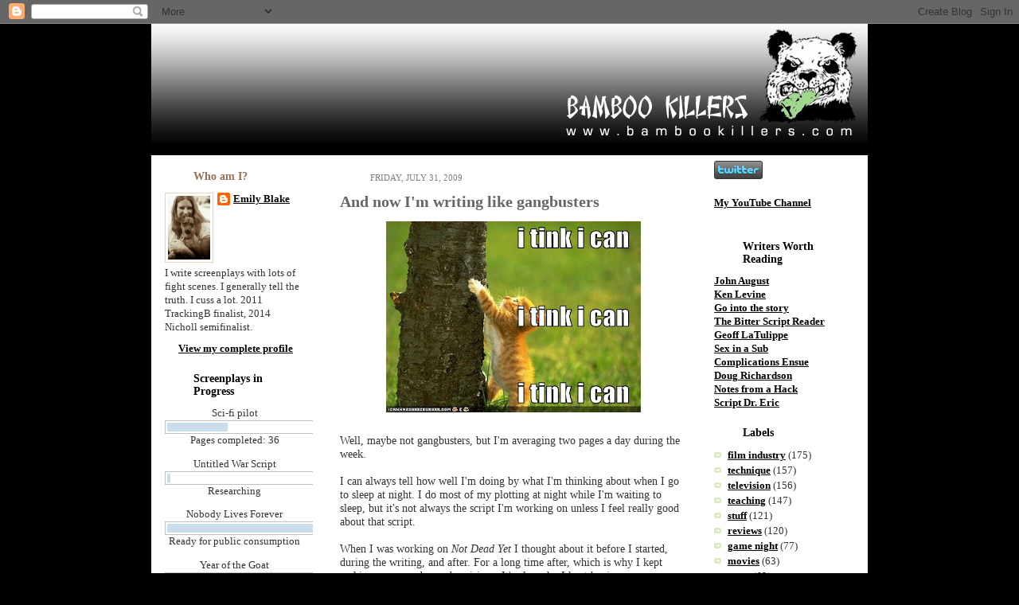

--- FILE ---
content_type: text/html; charset=UTF-8
request_url: http://bambookillers.blogspot.com/2009/07/and-now-im-writing-like-gangbusters.html
body_size: 20662
content:
<!DOCTYPE html>
<html xmlns='http://www.w3.org/1999/xhtml' xmlns:b='http://www.google.com/2005/gml/b' xmlns:data='http://www.google.com/2005/gml/data' xmlns:expr='http://www.google.com/2005/gml/expr'>
<head>
<link href='https://www.blogger.com/static/v1/widgets/55013136-widget_css_bundle.css' rel='stylesheet' type='text/css'/>
<meta content='text/html; charset=UTF-8' http-equiv='Content-Type'/>
<meta content='blogger' name='generator'/>
<link href='http://bambookillers.blogspot.com/favicon.ico' rel='icon' type='image/x-icon'/>
<link href='http://bambookillers.blogspot.com/2009/07/and-now-im-writing-like-gangbusters.html' rel='canonical'/>
<link rel="alternate" type="application/atom+xml" title="Bamboo Killers - Atom" href="http://bambookillers.blogspot.com/feeds/posts/default" />
<link rel="alternate" type="application/rss+xml" title="Bamboo Killers - RSS" href="http://bambookillers.blogspot.com/feeds/posts/default?alt=rss" />
<link rel="service.post" type="application/atom+xml" title="Bamboo Killers - Atom" href="https://www.blogger.com/feeds/25895692/posts/default" />

<link rel="alternate" type="application/atom+xml" title="Bamboo Killers - Atom" href="http://bambookillers.blogspot.com/feeds/1732182331121942640/comments/default" />
<!--Can't find substitution for tag [blog.ieCssRetrofitLinks]-->
<link href='https://blogger.googleusercontent.com/img/b/R29vZ2xl/AVvXsEj958lWcRKk6jtI45L_sIYPVjBchnkCCSftFX8FZJccBWasNG9sXwCjjSAJua03ay9z4j2q62uQRRM-CsnKePgotVpSKdBsv8RPW8WW5Ezr5K7MsrlBd-r0WNrdjoV90bsNcaJx/s320/i+think+i+can.jpg' rel='image_src'/>
<meta content='http://bambookillers.blogspot.com/2009/07/and-now-im-writing-like-gangbusters.html' property='og:url'/>
<meta content='And now I&#39;m writing like gangbusters' property='og:title'/>
<meta content='Well, maybe not gangbusters, but I&#39;m averaging two pages a day during the week. I can always tell how well I&#39;m doing by what I&#39;m thinking ab...' property='og:description'/>
<meta content='https://blogger.googleusercontent.com/img/b/R29vZ2xl/AVvXsEj958lWcRKk6jtI45L_sIYPVjBchnkCCSftFX8FZJccBWasNG9sXwCjjSAJua03ay9z4j2q62uQRRM-CsnKePgotVpSKdBsv8RPW8WW5Ezr5K7MsrlBd-r0WNrdjoV90bsNcaJx/w1200-h630-p-k-no-nu/i+think+i+can.jpg' property='og:image'/>
<title>Bamboo Killers: And now I'm writing like gangbusters</title>
<style id='page-skin-1' type='text/css'><!--
/* Variable definitions
====================
<Variable name="textColor" description="Text Color"
type="color" default="#204063">
<Variable name="blogTitleColor" description="Blog Title Color"
type="color" default="#eef6fe">
<Variable name="blogDescriptionColor" description="Blog Description Color"
type="color" default="#eef6fe">
<Variable name="postTitleColor" description="Post Title Color"
type="color" default="#477fba">
<Variable name="dateHeaderColor" description="Date Header Color"
type="color" default="#8facc8">
<Variable name="sidebarHeaderColor" description="Sidebar Title Color"
type="color" default="#809fbd">
<Variable name="mainLinkColor" description="Link Color"
type="color" default="#4386ce">
<Variable name="mainVisitedLinkColor" description="Visited Link Color"
type="color" default="#2462a5">
<Variable name="sidebarLinkColor" description="Sidebar Link Color"
type="color" default="#599be2">
<Variable name="sidebarVisitedLinkColor"
description="Sidebar Visited Link Color"
type="color" default="#3372b6">
<Variable name="bodyFont" description="Text Font"
type="font" default="normal normal 100% Helvetica,Arial,Verdana,'Trebuchet MS', Sans-serif">
<Variable name="headerFont" description="Sidebar Title Font"
type="font"
default="normal bold 100% Helvetica,Arial,Verdana,'Trebuchet MS', Sans-serif">
<Variable name="pageTitleFont" description="Blog Title Font"
type="font"
default="normal bold 200% Helvetica,Arial,Verdana,'Trebuchet MS', Sans-serif">
<Variable name="blogDescriptionFont" description="Blog Description Font"
type="font"
default="normal normal 80% Helvetica,Arial,Verdana,'Trebuchet MS', Sans-serif">
*/
/* global
----------------------------------------------- */
body {
margin: 0;
text-align: center;
min-width: 900px;
background: #000000;
color: #333333;
font-size: small;
}
blockquote {
margin: 0;
padding: 0 10px 0 10px;
border-left: 6px solid #ffffff;
border-right: 6px solid #ffffff;
color: #666666;
}
code {
color: #666666;
}
hr {
display: none;
}
/* layout
----------------------------------------------- */
#outer-wrapper {
margin: 0 auto;
width: 900px;
text-align: left;
font: normal normal 108% Georgia, Times, serif;
}
#header-wrapper {
padding-bottom: 15px;
background: url(http://www.bambookillers.com/blogborder.gif) no-repeat left bottom;
}
#header {
background: #000000 url(http://www.bambookillers.com/bg_header.gif) repeat-x left bottom;
}
#content-wrapper {
position: relative;
width: 900px;
background: #ffffff url(http://www.bambookillers.com/blogwrapper.gif) repeat-y left top;
}
#main-wrapper {
display: inline; /* fixes a strange ie margin bug */
float: left;
margin: 0 2px;
padding: 0;
width: 480px;
word-wrap: break-word; /* fix for long text breaking sidebar float in IE */
overflow: hidden;     /* fix for long non-text content breaking IE sidebar float */
}
#main {
padding: 22px 8px 0 8px;
background: url(http://www.bambookillers.com/blogbgcontent.gif) repeat-x left top;
}
.post {
margin: 0 8px 14px 21px;
padding: 0;
border-bottom: 3px solid #ffffff;
}
#comments {
margin: 0 16px 14px 29px;
padding: 10px;
border: 1px solid #ffffff;
background-color: #ffffff;
}
.sidebar-wrapper {
display: inline; /* fixes a strange ie margin bug */
float: left;
margin: 0 3px;
width: 200px;
color: #333333;
line-height: 1.4em;
font-size: 90%;
background: url(http://www.bambookillers.com/bg_sidebar.gif) repeat-x right top;
word-wrap: break-word; /* fix for long text breaking sidebar float in IE */
overflow: hidden;     /* fix for long non-text content breaking IE sidebar float */
}
.sidebar {
padding: 7px 11px 0 14px;
background: url(http://www.bambookillers.com/bg_sidebar_arrow.gif) repeat-y right top;
}
.sidebar .widget {
margin-bottom: 20px;
}
#footer-wrapper {
padding-top: 15px;
background: url(http://www.bambookillers.com/backgb4.jpg) no-repeat left top;
clear: both;
}
#footer {
background: #000000;
text-align: center;
min-height: 2em;
}
/* headings
----------------------------------------------- */
.prog-border {
height: 15px;
width: 205px;
background: #fff;
border: 1px solid blue;
margin: 0;
padding: 0;
}
.prog-bar {
height: 11px;
margin: 2px;
padding: 0;
background: #D1CACA;
}
#header h1 {
margin: 0;
padding: 24px 0 0 84px;
background: url(http://www.bambookillers.com/icon_header.gif) no-repeat 16px 26px;
}
h2.date-header {
margin: 0;
padding: 0 0 0 29px;
text-transform: uppercase;
color: #7f7f7f;
background: url(http://www.bambookillers.com/icon_date.gif) no-repeat 13px 0;
font-size: 80%;
font-weight: normal;
}
.date-header span {
margin: 0 0 0 5px;
padding: 0 25px 0 25px;
background: url(http://www.bambookillers.com/bg_date.gif) no-repeat 0 0;
}
.sidebar h2 {
padding: 1px 0 0 36px;
color: #000000;
background: url(http://www.bambookillers.com/icon_sidebar_heading.gif) no-repeat 0 45%;
font: normal bold 108% Georgia, Times, serif;
}
.sidebar .Profile h2 {
color: #957252;
background: url(http://www.bambookillers.com/icon_sidebar_profileheading.gif) no-repeat 0 45%;
}
.post h3 {
margin: 13px 0 13px 0;
padding: 0;
color: #666666;
font-size: 140%;
}
.post h3 a, .post h3 a:visited {
color: #666666;
}
#comments h4 {
margin-top: 0;
font-size: 120%;
}
/* text
----------------------------------------------- */
#header h1 {
color: #000000;
font: normal bold 266% Trebuchet, Trebuchet MS, Arial, sans-serif;
}
#header .description {
margin: 0;
padding: 7px 16px 0 84px;
color: #000000;
font: normal normal 80% Trebuchet, Trebuchet MS, Arial, sans-serif;
}
.post-body p {
line-height: 1.4em;
/* Fix bug in IE5/Win with italics in posts */
margin: 0;
height: 1%;
overflow: visible;
}
.post-footer {
font-size: 80%;
color: #7f7f7f;
}
.uncustomized-post-template .post-footer {
text-align: right;
}
.uncustomized-post-template .post-footer .post-author,
.uncustomized-post-template .post-footer .post-timestamp {
display: block;
float: left;
text-align: left;
margin-right: 4px;
}
p.comment-author {
font-size: 83%;
}
.deleted-comment {
font-style:italic;
color:gray;
}
.comment-body p {
line-height: 1.4em;
}
.feed-links {
clear: both;
line-height: 2.5em;
margin-bottom: 0.5em;
margin-left: 29px;
}
#footer .widget {
margin: 0;
padding: 0 0 15px 55px;
color: #fef6ee;
font-size: 90%;
line-height: 1.4em;
background: url(http://www.bambookillers.com/icon_footer.gif) no-repeat 16px 0;
}
/* lists
----------------------------------------------- */
.prog-border {
height: 15px;
width: 205px;
background: #fff;
border: 1px solid silver;
margin: 0;
padding: 0;
}
.prog-bar {
height: 11px;
margin: 2px;
padding: 0;
background: #C9DDEC;
}
.post ul {
padding-left: 32px;
list-style-type: none;
line-height: 1.4em;
}
.post li {
padding: 0 0 4px 17px;
background: url(http://www.blogblog.com/thisaway_blue/icon_list_item.gif) no-repeat 0 3px;
}
#comments ul {
margin: 0;
padding: 0;
list-style-type: none;
}
#comments li {
padding: 0 0 1px 17px;
background: url(http://www.bambookillers.com/icon_comment.gif) no-repeat 0 3px;
}
.sidebar ul {
padding: 0;
list-style-type: none;
line-height: 1.2em;
margin-left: 0;
}
.sidebar li {
padding: 0 0 4px 17px;
background: url(http://www.blogblog.com/thisaway_blue/icon_list_item.gif) no-repeat 0 3px;
}
#blog-pager-newer-link {
float: left;
margin-left: 29px;
}
#blog-pager-older-link {
float: right;
margin-right: 16px;
}
#blog-pager {
text-align: center;
}
/* links
----------------------------------------------- */
a {
color: #666666;
font-weight: bold;
}
a:hover {
color: #4c4c4c;
}
a.comment-link {
/* ie5.0/win doesn't apply padding to inline elements,
so we hide these two declarations from it */
background/* */:/**/url(http://www.bambookillers.com/icon_comment.gif) no-repeat 0 45%;
padding-left: 14px;
}
html>body a.comment-link {
/* respecified, for ie5/mac's benefit */
background: url(http://www.bambookillers.com/icon_comment.gif) no-repeat 0 45%;
padding-left: 14px;
}
.sidebar a {
color: #000000;
}
.sidebar a:hover {
color: #4c4c4c;
}
#header h1 a {
color: #000000;
text-decoration: none;
}
#header h1 a:hover {
color: #d9c6b4;
}
.post h3 a {
text-decoration: none;
}
a img {
border-width: 0;
}
.clear {
clear: both;
line-height: 0;
height: 0;
}
.profile-textblock {
clear: both;
margin-bottom: 10px;
margin-left: 0;
}
.profile-img {
float: left;
margin: 0 5px 5px 0;
padding: 3px;
border: 1px solid #ebd4bd;
}
.profile-link {
padding: 0 0 0 17px;
background: url(http://www.bambookillers.com/icon_profile.gif) no-repeat 0 0;
}
/*
Scrippet.css
Scrippet is a CSS template designed for including short sections of screenplay-formatted material in blog posts.
Originally developed by John August - johnaugust.com
Last modified 8/21/08
*/
div.scrippet {
width: 400px;
background: #fffffc;
color: #000000;
border: 1px solid #333;
padding: 5px 14px 15px 14px !important;
margin-bottom: 16px !important;
margin-left: 20px !important;
}
.scrippet p {
font: 12px/14px Courier, "Courier New", monospace !important;
text-align: left !important;
letter-spacing: 0 !important;
margin-top: 0px !important;
margin-bottom: 0px !important;
}
.sceneheader,
.action,
.character {
padding-top: 1.5ex !important;
}
.action {
padding-right: 5% !important;
font-size: 12px !important;
line-height: 14px !important;
}
.character {
padding-left: 40% !important;
}
.dialogue {
padding-left: 20% !important;
padding-right: 20% !important;
}
.parenthetical {
padding-left: 32% !important;
padding-right: 30% !important;
}
.dialogue + .parenthetical {
padding-bottom: 0 !important;
}
.transition {
padding-top: 3ex !important;
padding-left: 65% !important;
padding-bottom: 1.5ex !important;
}
/** Page structure tweaks for layout editor wireframe */
body#layout #main,
body#layout #sidebar {
padding: 0;
}

--></style>
<script type='text/javascript'>
/* <![CDATA[ */
function scrippetize(text) {
var scrippet_pattern_string = '[\\[<]scrippet[\\]>]([^]*?)[\\[<]\\/scrippet[\\]>]';
var scrippet_pattern = new RegExp(scrippet_pattern_string, "i");
var scrippet_pattern_g = new RegExp(scrippet_pattern_string, "gi");

while (matches = scrippet_pattern_g.exec(text)) {
var output = '<div class="scrippet">' + "\r\n" +
matches[1].replace(/<[^>]*>/g, '\n') /* remove any tags Wordpress or Markdown may dump into the scrippet */
.replace(/\r/g, '') /* some basic character replacements to deal with bugs that Wordpress/Markdown introduce */
.replace(/&/g, '&')
.replace(/\.{3}|É/g, '...')
.replace(/\-{2}|Ñ|Ð/g, '--')
.replace(/(INT|EXT|EST)([\.\-\s]+?)(.+?)([A-Za-z0-9\)\s\.])\n/g, '<p class="sceneheader">$1$2$3$4</p>' + "\r\n")
.replace(/\n([^<>\na-z]*?:|FADE TO BLACK\.|FADE OUT\.|CUT TO BLACK\.)[\s]??\n/g, '<p class="transition">$1</p>' + "\r\n")
.replace(/\n([^<>\n]*?:[^\n]+?)\n/g, '<p class="action">$1</p>' + "\r\n")
.replace(/\n{2}(([^a-z\n\:]+?[\.\?\,\s\!]*?)\n{2}){1,2}/g, "\n" + '<p class="action">$2</p>' + "\r\n")
.replace(/\n([^<>a-z\s][^a-z:\!\?]*?[^a-z\(\.\!\?:,][\s]??)\n/g, '<p class="character">$1</p>')
.replace(/(\([^<>]*?\)[\s]??)\n/g, '<p class="parenthetical">$1</p>')
.replace(/(<p class="character">.*<\/p>|<p class="parenthetical">.*<\/p>)\n{0,1}(.+?)\n/g, '$1<p class="dialogue">$2</p>' + "\r\n")
.replace(/([^<>]*?)\n/g, '<p class="action">$1</p>' + "\r\n")
.replace(/<p class="action">[\n\s]*?<\/p>/g, '')
.replace(/\n/g, '')
+ '\r\n</div>';
text = text.replace(scrippet_pattern, output);
}
return text;
}


function convert() {
var text = document.body.innerHTML;
document.body.innerHTML = scrippetize(text);
}
/* ]]> */
</script>
<link href='https://www.blogger.com/dyn-css/authorization.css?targetBlogID=25895692&amp;zx=389fcefb-f784-4c79-8e64-9092c63a17c3' media='none' onload='if(media!=&#39;all&#39;)media=&#39;all&#39;' rel='stylesheet'/><noscript><link href='https://www.blogger.com/dyn-css/authorization.css?targetBlogID=25895692&amp;zx=389fcefb-f784-4c79-8e64-9092c63a17c3' rel='stylesheet'/></noscript>
<meta name='google-adsense-platform-account' content='ca-host-pub-1556223355139109'/>
<meta name='google-adsense-platform-domain' content='blogspot.com'/>

</head>
<body onload='convert();'>
<div class='navbar section' id='navbar'><div class='widget Navbar' data-version='1' id='Navbar1'><script type="text/javascript">
    function setAttributeOnload(object, attribute, val) {
      if(window.addEventListener) {
        window.addEventListener('load',
          function(){ object[attribute] = val; }, false);
      } else {
        window.attachEvent('onload', function(){ object[attribute] = val; });
      }
    }
  </script>
<div id="navbar-iframe-container"></div>
<script type="text/javascript" src="https://apis.google.com/js/platform.js"></script>
<script type="text/javascript">
      gapi.load("gapi.iframes:gapi.iframes.style.bubble", function() {
        if (gapi.iframes && gapi.iframes.getContext) {
          gapi.iframes.getContext().openChild({
              url: 'https://www.blogger.com/navbar/25895692?po\x3d1732182331121942640\x26origin\x3dhttp://bambookillers.blogspot.com',
              where: document.getElementById("navbar-iframe-container"),
              id: "navbar-iframe"
          });
        }
      });
    </script><script type="text/javascript">
(function() {
var script = document.createElement('script');
script.type = 'text/javascript';
script.src = '//pagead2.googlesyndication.com/pagead/js/google_top_exp.js';
var head = document.getElementsByTagName('head')[0];
if (head) {
head.appendChild(script);
}})();
</script>
</div></div>
<div id='outer-wrapper'><div id='wrap2'>
<!-- skip links for text browsers -->
<span id='skiplinks' style='display:none;'>
<a href='#main'>skip to main </a> |
      <a href='#sidebar'>skip to sidebar</a>
</span>
<div id='header-wrapper'>
<div class='header section' id='header'><div class='widget Header' data-version='1' id='Header1'>
<div id='header-inner'>
<a href='http://bambookillers.blogspot.com/' style='display: block'>
<img alt='Bamboo Killers' height='150px; ' id='Header1_headerimg' src='https://blogger.googleusercontent.com/img/b/R29vZ2xl/AVvXsEgzHlo_6bLBrjzGJPweRcj6pABM49pb-7x5D5ZXEJBdSbc5uPAQFXGORWC56p-YKjWep1o65Y9bey40CPCtJUfZeB3jvhhfsNt3-vnslPGXhmYdN_UourgDBLDuOadtCIJbOCOY/s1600-r/bambooKillersBlogHeader.jpg' style='display: block' width='900px; '/>
</a>
</div>
</div></div>
</div>
<div id='content-wrapper'>
<div class='sidebar-wrapper'>
<div class='sidebar section' id='sidebar1'><div class='widget Profile' data-version='1' id='Profile1'>
<h2>Who am I?</h2>
<div class='widget-content'>
<a href='https://www.blogger.com/profile/02163221455899041141'><img alt='My photo' class='profile-img' height='80' src='//blogger.googleusercontent.com/img/b/R29vZ2xl/AVvXsEj-K8m8THatFzOjMGqrT9ppwn-GsnbazEpHdjzIuxemx0uStPbBZO21XvoZlBq4DiNURREx5XvAvTDL7cE7j1IVM3g_7dhQJPrwQhLWL3gO_pF7dZ0_GfAEFfakxHkIf4k/s1600/*' width='53'/></a>
<dl class='profile-datablock'>
<dt class='profile-data'>
<a class='profile-name-link g-profile' href='https://www.blogger.com/profile/02163221455899041141' rel='author' style='background-image: url(//www.blogger.com/img/logo-16.png);'>
Emily Blake
</a>
</dt>
<dd class='profile-textblock'>I write screenplays with lots of fight scenes. I generally tell the truth. I cuss a lot. 2011 TrackingB finalist, 2014 Nicholl semifinalist.</dd>
</dl>
<a class='profile-link' href='https://www.blogger.com/profile/02163221455899041141' rel='author'>View my complete profile</a>
<div class='clear'></div>
</div>
</div><div class='widget HTML' data-version='1' id='HTML1'>
<h2 class='title'>Screenplays in Progress</h2>
<div class='widget-content'>
<div align="center">Sci-fi pilot</div>
		<div class="prog-border">
			<div style="width:37% ;" class="prog-bar">
			</div>			
		</div>
<div align="center">Pages completed: 36</div><p></p>

<div align="center">Untitled War Script</div>
		<div class="prog-border">
			<div style="width:2% ;" class="prog-bar">
			</div>			
		</div>
<div align="center">Researching</div><p></p>

<div align="center">Nobody Lives Forever</div>
		<div class="prog-border">
			<div style="width:99% ;" class="prog-bar">
			</div>			
		</div>
<div align="center">Ready for public consumption</div><p></p>

<div align="center">Year of the Goat</div>
		<div class="prog-border">
			<div style="width:99% ;" class="prog-bar">
			</div>			
		</div>
<div align="center">Doing its thing</div><p></p>

<div align="center">Liars and Guns</div>
		<div class="prog-border">
			<div style="width:100% ;" class="prog-bar">
			</div>			
		</div>
<div align="center">Doing its thing</div><p></p>


<div align="center">How My Wedding Dress Got This Fucking Dirty</div>
		<div class="prog-border">
			<div style="width:100% ;" class="prog-bar">
			</div>			
		</div>
<div align="center">Doing its thing</div><p></p>




<p></p>
</div>
<div class='clear'></div>
</div><div class='widget HTML' data-version='1' id='HTML2'>
<div class='widget-content'>
<!-- Start of StatCounter Code -->
<script type="text/javascript">
sc_project=3581422; 
sc_invisible=1; 
sc_partition=41; 
sc_security="030055de"; 
</script>

<script src="http://www.statcounter.com/counter/counter_xhtml.js" type="text/javascript"></script><noscript><div class="statcounter"><a href="http://www.statcounter.com/" target="_blank"><img alt="hit counter code" src="http://c42.statcounter.com/3581422/0/030055de/1/" class="statcounter"/></a></div></noscript>
<!-- End of StatCounter Code -->
</div>
<div class='clear'></div>
</div></div>
</div>
<div id='main-wrapper'>
<div class='main section' id='main'><div class='widget Blog' data-version='1' id='Blog1'>
<div class='blog-posts hfeed'>

          <div class="date-outer">
        
<h2 class='date-header'><span>Friday, July 31, 2009</span></h2>

          <div class="date-posts">
        
<div class='post-outer'>
<div class='post hentry uncustomized-post-template' itemprop='blogPost' itemscope='itemscope' itemtype='http://schema.org/BlogPosting'>
<meta content='https://blogger.googleusercontent.com/img/b/R29vZ2xl/AVvXsEj958lWcRKk6jtI45L_sIYPVjBchnkCCSftFX8FZJccBWasNG9sXwCjjSAJua03ay9z4j2q62uQRRM-CsnKePgotVpSKdBsv8RPW8WW5Ezr5K7MsrlBd-r0WNrdjoV90bsNcaJx/s320/i+think+i+can.jpg' itemprop='image_url'/>
<meta content='25895692' itemprop='blogId'/>
<meta content='1732182331121942640' itemprop='postId'/>
<a name='1732182331121942640'></a>
<h3 class='post-title entry-title' itemprop='name'>
And now I'm writing like gangbusters
</h3>
<div class='post-header'>
<div class='post-header-line-1'></div>
</div>
<div class='post-body entry-content' id='post-body-1732182331121942640' itemprop='description articleBody'>
<a href="https://blogger.googleusercontent.com/img/b/R29vZ2xl/AVvXsEj958lWcRKk6jtI45L_sIYPVjBchnkCCSftFX8FZJccBWasNG9sXwCjjSAJua03ay9z4j2q62uQRRM-CsnKePgotVpSKdBsv8RPW8WW5Ezr5K7MsrlBd-r0WNrdjoV90bsNcaJx/s1600-h/i+think+i+can.jpg" onblur="try {parent.deselectBloggerImageGracefully();} catch(e) {}"><img alt="" border="0" id="BLOGGER_PHOTO_ID_5364647533532357890" src="https://blogger.googleusercontent.com/img/b/R29vZ2xl/AVvXsEj958lWcRKk6jtI45L_sIYPVjBchnkCCSftFX8FZJccBWasNG9sXwCjjSAJua03ay9z4j2q62uQRRM-CsnKePgotVpSKdBsv8RPW8WW5Ezr5K7MsrlBd-r0WNrdjoV90bsNcaJx/s320/i+think+i+can.jpg" style="display:block; margin:0px auto 10px; text-align:center;cursor:pointer; cursor:hand;width: 320px; height: 240px;" /></a><br />Well, maybe not gangbusters, but I'm averaging two pages a day during the week.<br /><br />I can always tell how well I'm doing by what I'm thinking about when I go to sleep at night. I do most of my plotting at night while I'm waiting to sleep, but it's not always the script I'm working on unless I feel really good about that script.<br /><br />When I was working on <span style="font-style:italic;">Not Dead Yet</span> I thought about it before I started, during the writing, and after. For a long time after, which is why I kept making so many damned revisions. It's also why I kept having so many damned nightmares about zombies. Seriously, for a while there I jolted awake at least once a week in fear that a zombie was about to eat me. But I kept thinking about it every night because I felt so good about the story.<br /><br />For the next year, I thought about anything other than the script I was working on. I wrote it, but my heart wasn't in it. And now I have a first draft of a script I don't love. First draft is all it will ever be.<br /><br />So then I came up with the plot for Burn Side and started developing it at night, and at first I felt excitement over my story. A few weeks into writing the first draft, I started to distract myself. I thought of anything but my current script. At night I thought up the plot to a low-budget sci-fi character based story, a prison escape movie, a story about William Randolph Hearst, and a kidnapping story. I spent most of my time on the sci-fi thing, so I guess I already know what my next project will be.<br /><br />But that wasn't the point. The point was, I was supposed to be working on my Chinese-style martial arts movie but I wasn't. And that's because the movie wasn't working in my head.<br /><br />I was doing the same thing I'd done in college, something my thesis director warned me about. I was trying to hang on to a story too tightly. Instead of scrapping something that didn't work, I was trying to twist a story element into a place where it wouldn't go. And then one night when I began to think about my sci-fi story I ordered my brain to refocus and fix this problem.<br /><br />And I did. I realized I needed to scrap my whole plan and think of some other way for my characters to get together. Ever since I did that, I've been plotting like gangbusters. All I want to think about all night is my new script.<br /><br />In short, I'm having fun again. And that's how I know this will be a good one. I wasn't so sure of that a few weeks ago.
<div style='clear: both;'></div>
</div>
<div class='post-footer'>
<div class='post-footer-line post-footer-line-1'>
<span class='post-author vcard'>
Posted by
<span class='fn' itemprop='author' itemscope='itemscope' itemtype='http://schema.org/Person'>
<meta content='https://www.blogger.com/profile/02163221455899041141' itemprop='url'/>
<a class='g-profile' href='https://www.blogger.com/profile/02163221455899041141' rel='author' title='author profile'>
<span itemprop='name'>Emily Blake</span>
</a>
</span>
</span>
<span class='post-timestamp'>
at
<meta content='http://bambookillers.blogspot.com/2009/07/and-now-im-writing-like-gangbusters.html' itemprop='url'/>
<a class='timestamp-link' href='http://bambookillers.blogspot.com/2009/07/and-now-im-writing-like-gangbusters.html' rel='bookmark' title='permanent link'><abbr class='published' itemprop='datePublished' title='2009-07-31T08:07:00-07:00'>8:07 AM</abbr></a>
</span>
<span class='post-comment-link'>
</span>
<span class='post-icons'>
<span class='item-control blog-admin pid-2036794325'>
<a href='https://www.blogger.com/post-edit.g?blogID=25895692&postID=1732182331121942640&from=pencil' title='Edit Post'>
<img alt='' class='icon-action' height='18' src='https://resources.blogblog.com/img/icon18_edit_allbkg.gif' width='18'/>
</a>
</span>
</span>
<div class='post-share-buttons goog-inline-block'>
</div>
</div>
<div class='post-footer-line post-footer-line-2'>
<span class='post-labels'>
Labels:
<a href='http://bambookillers.blogspot.com/search/label/burn%20side' rel='tag'>burn side</a>,
<a href='http://bambookillers.blogspot.com/search/label/technique' rel='tag'>technique</a>
</span>
</div>
<div class='post-footer-line post-footer-line-3'>
<span class='post-location'>
</span>
</div>
</div>
</div>
<div class='comments' id='comments'>
<a name='comments'></a>
<h4>3 comments:</h4>
<div class='comments-content'>
<script async='async' src='' type='text/javascript'></script>
<script type='text/javascript'>
    (function() {
      var items = null;
      var msgs = null;
      var config = {};

// <![CDATA[
      var cursor = null;
      if (items && items.length > 0) {
        cursor = parseInt(items[items.length - 1].timestamp) + 1;
      }

      var bodyFromEntry = function(entry) {
        var text = (entry &&
                    ((entry.content && entry.content.$t) ||
                     (entry.summary && entry.summary.$t))) ||
            '';
        if (entry && entry.gd$extendedProperty) {
          for (var k in entry.gd$extendedProperty) {
            if (entry.gd$extendedProperty[k].name == 'blogger.contentRemoved') {
              return '<span class="deleted-comment">' + text + '</span>';
            }
          }
        }
        return text;
      }

      var parse = function(data) {
        cursor = null;
        var comments = [];
        if (data && data.feed && data.feed.entry) {
          for (var i = 0, entry; entry = data.feed.entry[i]; i++) {
            var comment = {};
            // comment ID, parsed out of the original id format
            var id = /blog-(\d+).post-(\d+)/.exec(entry.id.$t);
            comment.id = id ? id[2] : null;
            comment.body = bodyFromEntry(entry);
            comment.timestamp = Date.parse(entry.published.$t) + '';
            if (entry.author && entry.author.constructor === Array) {
              var auth = entry.author[0];
              if (auth) {
                comment.author = {
                  name: (auth.name ? auth.name.$t : undefined),
                  profileUrl: (auth.uri ? auth.uri.$t : undefined),
                  avatarUrl: (auth.gd$image ? auth.gd$image.src : undefined)
                };
              }
            }
            if (entry.link) {
              if (entry.link[2]) {
                comment.link = comment.permalink = entry.link[2].href;
              }
              if (entry.link[3]) {
                var pid = /.*comments\/default\/(\d+)\?.*/.exec(entry.link[3].href);
                if (pid && pid[1]) {
                  comment.parentId = pid[1];
                }
              }
            }
            comment.deleteclass = 'item-control blog-admin';
            if (entry.gd$extendedProperty) {
              for (var k in entry.gd$extendedProperty) {
                if (entry.gd$extendedProperty[k].name == 'blogger.itemClass') {
                  comment.deleteclass += ' ' + entry.gd$extendedProperty[k].value;
                } else if (entry.gd$extendedProperty[k].name == 'blogger.displayTime') {
                  comment.displayTime = entry.gd$extendedProperty[k].value;
                }
              }
            }
            comments.push(comment);
          }
        }
        return comments;
      };

      var paginator = function(callback) {
        if (hasMore()) {
          var url = config.feed + '?alt=json&v=2&orderby=published&reverse=false&max-results=50';
          if (cursor) {
            url += '&published-min=' + new Date(cursor).toISOString();
          }
          window.bloggercomments = function(data) {
            var parsed = parse(data);
            cursor = parsed.length < 50 ? null
                : parseInt(parsed[parsed.length - 1].timestamp) + 1
            callback(parsed);
            window.bloggercomments = null;
          }
          url += '&callback=bloggercomments';
          var script = document.createElement('script');
          script.type = 'text/javascript';
          script.src = url;
          document.getElementsByTagName('head')[0].appendChild(script);
        }
      };
      var hasMore = function() {
        return !!cursor;
      };
      var getMeta = function(key, comment) {
        if ('iswriter' == key) {
          var matches = !!comment.author
              && comment.author.name == config.authorName
              && comment.author.profileUrl == config.authorUrl;
          return matches ? 'true' : '';
        } else if ('deletelink' == key) {
          return config.baseUri + '/comment/delete/'
               + config.blogId + '/' + comment.id;
        } else if ('deleteclass' == key) {
          return comment.deleteclass;
        }
        return '';
      };

      var replybox = null;
      var replyUrlParts = null;
      var replyParent = undefined;

      var onReply = function(commentId, domId) {
        if (replybox == null) {
          // lazily cache replybox, and adjust to suit this style:
          replybox = document.getElementById('comment-editor');
          if (replybox != null) {
            replybox.height = '250px';
            replybox.style.display = 'block';
            replyUrlParts = replybox.src.split('#');
          }
        }
        if (replybox && (commentId !== replyParent)) {
          replybox.src = '';
          document.getElementById(domId).insertBefore(replybox, null);
          replybox.src = replyUrlParts[0]
              + (commentId ? '&parentID=' + commentId : '')
              + '#' + replyUrlParts[1];
          replyParent = commentId;
        }
      };

      var hash = (window.location.hash || '#').substring(1);
      var startThread, targetComment;
      if (/^comment-form_/.test(hash)) {
        startThread = hash.substring('comment-form_'.length);
      } else if (/^c[0-9]+$/.test(hash)) {
        targetComment = hash.substring(1);
      }

      // Configure commenting API:
      var configJso = {
        'maxDepth': config.maxThreadDepth
      };
      var provider = {
        'id': config.postId,
        'data': items,
        'loadNext': paginator,
        'hasMore': hasMore,
        'getMeta': getMeta,
        'onReply': onReply,
        'rendered': true,
        'initComment': targetComment,
        'initReplyThread': startThread,
        'config': configJso,
        'messages': msgs
      };

      var render = function() {
        if (window.goog && window.goog.comments) {
          var holder = document.getElementById('comment-holder');
          window.goog.comments.render(holder, provider);
        }
      };

      // render now, or queue to render when library loads:
      if (window.goog && window.goog.comments) {
        render();
      } else {
        window.goog = window.goog || {};
        window.goog.comments = window.goog.comments || {};
        window.goog.comments.loadQueue = window.goog.comments.loadQueue || [];
        window.goog.comments.loadQueue.push(render);
      }
    })();
// ]]>
  </script>
<div id='comment-holder'>
<div class="comment-thread toplevel-thread"><ol id="top-ra"><li class="comment" id="c7321995372339554566"><div class="avatar-image-container"><img src="//blogger.googleusercontent.com/img/b/R29vZ2xl/AVvXsEgJVU4q0OgL2MABCGwpdFvK6Oi2J9pr9tVu_hVbpUSID9LbeGB4XhTiEl_GGFjdqnRbNMMl34DiYDaqc-6NvTFdXCeGiZeRMuzIdS5D4EVsIzdKmGMhKWoN4gaodLn5TnA/s45-c/mesp.jpg" alt=""/></div><div class="comment-block"><div class="comment-header"><cite class="user"><a href="https://www.blogger.com/profile/17017087573156252234" rel="nofollow">m</a></cite><span class="icon user "></span><span class="datetime secondary-text"><a rel="nofollow" href="http://bambookillers.blogspot.com/2009/07/and-now-im-writing-like-gangbusters.html?showComment=1249132689562#c7321995372339554566">6:18 AM</a></span></div><p class="comment-content">You MUST write about William Randolph Hearst getting kidnapped and having to escape from a space prison and learns not to be such an asshole.<br><br>So the asshole part will have to be historically inaccurate.<br><br>I want it.<br><br>Make it happen.</p><span class="comment-actions secondary-text"><a class="comment-reply" target="_self" data-comment-id="7321995372339554566">Reply</a><span class="item-control blog-admin blog-admin pid-1232758773"><a target="_self" href="https://www.blogger.com/comment/delete/25895692/7321995372339554566">Delete</a></span></span></div><div class="comment-replies"><div id="c7321995372339554566-rt" class="comment-thread inline-thread hidden"><span class="thread-toggle thread-expanded"><span class="thread-arrow"></span><span class="thread-count"><a target="_self">Replies</a></span></span><ol id="c7321995372339554566-ra" class="thread-chrome thread-expanded"><div></div><div id="c7321995372339554566-continue" class="continue"><a class="comment-reply" target="_self" data-comment-id="7321995372339554566">Reply</a></div></ol></div></div><div class="comment-replybox-single" id="c7321995372339554566-ce"></div></li><li class="comment" id="c3003315751380797556"><div class="avatar-image-container"><img src="//blogger.googleusercontent.com/img/b/R29vZ2xl/AVvXsEj-K8m8THatFzOjMGqrT9ppwn-GsnbazEpHdjzIuxemx0uStPbBZO21XvoZlBq4DiNURREx5XvAvTDL7cE7j1IVM3g_7dhQJPrwQhLWL3gO_pF7dZ0_GfAEFfakxHkIf4k/s45-c/*" alt=""/></div><div class="comment-block"><div class="comment-header"><cite class="user"><a href="https://www.blogger.com/profile/02163221455899041141" rel="nofollow">Emily Blake</a></cite><span class="icon user blog-author"></span><span class="datetime secondary-text"><a rel="nofollow" href="http://bambookillers.blogspot.com/2009/07/and-now-im-writing-like-gangbusters.html?showComment=1249136843686#c3003315751380797556">7:27 AM</a></span></div><p class="comment-content">That would be an awesome episode of Dr Who.</p><span class="comment-actions secondary-text"><a class="comment-reply" target="_self" data-comment-id="3003315751380797556">Reply</a><span class="item-control blog-admin blog-admin pid-2036794325"><a target="_self" href="https://www.blogger.com/comment/delete/25895692/3003315751380797556">Delete</a></span></span></div><div class="comment-replies"><div id="c3003315751380797556-rt" class="comment-thread inline-thread hidden"><span class="thread-toggle thread-expanded"><span class="thread-arrow"></span><span class="thread-count"><a target="_self">Replies</a></span></span><ol id="c3003315751380797556-ra" class="thread-chrome thread-expanded"><div></div><div id="c3003315751380797556-continue" class="continue"><a class="comment-reply" target="_self" data-comment-id="3003315751380797556">Reply</a></div></ol></div></div><div class="comment-replybox-single" id="c3003315751380797556-ce"></div></li><li class="comment" id="c6093788853010634322"><div class="avatar-image-container"><img src="//resources.blogblog.com/img/blank.gif" alt=""/></div><div class="comment-block"><div class="comment-header"><cite class="user">Sean</cite><span class="icon user "></span><span class="datetime secondary-text"><a rel="nofollow" href="http://bambookillers.blogspot.com/2009/07/and-now-im-writing-like-gangbusters.html?showComment=1249187757814#c6093788853010634322">9:35 PM</a></span></div><p class="comment-content">Hey, it&#39;s true what old Renoir said: creation&#39;s either about joy or pain. If you&#39;re feeling neither when writing, then somethin&#39; ain&#39;t right.</p><span class="comment-actions secondary-text"><a class="comment-reply" target="_self" data-comment-id="6093788853010634322">Reply</a><span class="item-control blog-admin blog-admin pid-2083274604"><a target="_self" href="https://www.blogger.com/comment/delete/25895692/6093788853010634322">Delete</a></span></span></div><div class="comment-replies"><div id="c6093788853010634322-rt" class="comment-thread inline-thread hidden"><span class="thread-toggle thread-expanded"><span class="thread-arrow"></span><span class="thread-count"><a target="_self">Replies</a></span></span><ol id="c6093788853010634322-ra" class="thread-chrome thread-expanded"><div></div><div id="c6093788853010634322-continue" class="continue"><a class="comment-reply" target="_self" data-comment-id="6093788853010634322">Reply</a></div></ol></div></div><div class="comment-replybox-single" id="c6093788853010634322-ce"></div></li></ol><div id="top-continue" class="continue"><a class="comment-reply" target="_self">Add comment</a></div><div class="comment-replybox-thread" id="top-ce"></div><div class="loadmore hidden" data-post-id="1732182331121942640"><a target="_self">Load more...</a></div></div>
</div>
</div>
<p class='comment-footer'>
<div class='comment-form'>
<a name='comment-form'></a>
<p>Please leave a name, even if it&#39;s a fake name. And try not to be an asshole.</p>
<p>Note: Only a member of this blog may post a comment.</p>
<a href='https://www.blogger.com/comment/frame/25895692?po=1732182331121942640&hl=en-US&saa=85391&origin=http://bambookillers.blogspot.com' id='comment-editor-src'></a>
<iframe allowtransparency='true' class='blogger-iframe-colorize blogger-comment-from-post' frameborder='0' height='410px' id='comment-editor' name='comment-editor' src='' width='100%'></iframe>
<script src='https://www.blogger.com/static/v1/jsbin/2841073395-comment_from_post_iframe.js' type='text/javascript'></script>
<script type='text/javascript'>
      BLOG_CMT_createIframe('https://www.blogger.com/rpc_relay.html');
    </script>
</div>
</p>
<div id='backlinks-container'>
<div id='Blog1_backlinks-container'>
</div>
</div>
</div>
</div>

        </div></div>
      
</div>
<div class='blog-pager' id='blog-pager'>
<span id='blog-pager-newer-link'>
<a class='blog-pager-newer-link' href='http://bambookillers.blogspot.com/2009/07/yay-sentences.html' id='Blog1_blog-pager-newer-link' title='Newer Post'>Newer Post</a>
</span>
<span id='blog-pager-older-link'>
<a class='blog-pager-older-link' href='http://bambookillers.blogspot.com/2009/07/reflections-on-my-nicholl-not-win.html' id='Blog1_blog-pager-older-link' title='Older Post'>Older Post</a>
</span>
<a class='home-link' href='http://bambookillers.blogspot.com/'>Home</a>
</div>
<div class='clear'></div>
<div class='post-feeds'>
<div class='feed-links'>
Subscribe to:
<a class='feed-link' href='http://bambookillers.blogspot.com/feeds/1732182331121942640/comments/default' target='_blank' type='application/atom+xml'>Post Comments (Atom)</a>
</div>
</div>
</div></div>
</div>
<div class='sidebar-wrapper'>
<div class='sidebar section' id='sidebar2'><div class='widget HTML' data-version='1' id='HTML5'>
<div class='widget-content'>
<align=center><a href="http://www.twitter.com/Bambookiller"><img src="http://twitter-badges.s3.amazonaws.com/twitter-c.png" alt="Follow Bambookiller on Twitter" /></a></align=center>

<br />
<br />

<a href="http://www.youtube.com/user/BambooKillers/videos" target="_blank">My YouTube Channel</a>
<br />
<br />
</div>
<div class='clear'></div>
</div><div class='widget HTML' data-version='1' id='HTML3'>
<h2 class='title'>Writers Worth Reading</h2>
<div class='widget-content'>
<a href="http://www.johnaugust.com/" target="_blank">John August</a>
<br />
<a href="http://www.kenlevine.blogspot.com" target="_bank">Ken Levine</a>
<br />
<a href="http://www.gointothestory.com/" target="_blank">Go into the story</a>
<br />
<a href="http://thebitterscriptreader.blogspot.com/" target="_blank"> The Bitter Script Reader</a>
<br />
<a href="http://www.geofflatulippe.com/" target="_blank"> Geoff LaTulippe</a>
<br />
<a href="http://sex-in-a-sub.blogspot.com/" target="_blank">Sex in a Sub</a>
<br />
<a href="http://www.complicationsensue.blogspot.com" target="_blank">Complications Ensue</a>
<br />
<a href="http://www.dougrichardson.com/category/blog/" target="_blank">Doug Richardson</a>
<br />
<a href="http://notesfromahack.blogspot.com/" target="_blank">Notes from a Hack</a><br />
<a href="http://www.scriptdoctoreric.com/" target="_blank">Script Dr. Eric</a>
</div>
<div class='clear'></div>
</div><div class='widget Label' data-version='1' id='Label1'>
<h2>Labels</h2>
<div class='widget-content list-label-widget-content'>
<ul>
<li>
<a dir='ltr' href='http://bambookillers.blogspot.com/search/label/film%20industry'>film industry</a>
<span dir='ltr'>(175)</span>
</li>
<li>
<a dir='ltr' href='http://bambookillers.blogspot.com/search/label/technique'>technique</a>
<span dir='ltr'>(157)</span>
</li>
<li>
<a dir='ltr' href='http://bambookillers.blogspot.com/search/label/television'>television</a>
<span dir='ltr'>(156)</span>
</li>
<li>
<a dir='ltr' href='http://bambookillers.blogspot.com/search/label/teaching'>teaching</a>
<span dir='ltr'>(147)</span>
</li>
<li>
<a dir='ltr' href='http://bambookillers.blogspot.com/search/label/stuff'>stuff</a>
<span dir='ltr'>(121)</span>
</li>
<li>
<a dir='ltr' href='http://bambookillers.blogspot.com/search/label/reviews'>reviews</a>
<span dir='ltr'>(120)</span>
</li>
<li>
<a dir='ltr' href='http://bambookillers.blogspot.com/search/label/game%20night'>game night</a>
<span dir='ltr'>(77)</span>
</li>
<li>
<a dir='ltr' href='http://bambookillers.blogspot.com/search/label/movies'>movies</a>
<span dir='ltr'>(63)</span>
</li>
<li>
<a dir='ltr' href='http://bambookillers.blogspot.com/search/label/story'>story</a>
<span dir='ltr'>(62)</span>
</li>
<li>
<a dir='ltr' href='http://bambookillers.blogspot.com/search/label/events'>events</a>
<span dir='ltr'>(47)</span>
</li>
<li>
<a dir='ltr' href='http://bambookillers.blogspot.com/search/label/zombie%20movie'>zombie movie</a>
<span dir='ltr'>(46)</span>
</li>
<li>
<a dir='ltr' href='http://bambookillers.blogspot.com/search/label/life'>life</a>
<span dir='ltr'>(41)</span>
</li>
<li>
<a dir='ltr' href='http://bambookillers.blogspot.com/search/label/actors'>actors</a>
<span dir='ltr'>(38)</span>
</li>
<li>
<a dir='ltr' href='http://bambookillers.blogspot.com/search/label/los%20angeles'>los angeles</a>
<span dir='ltr'>(27)</span>
</li>
<li>
<a dir='ltr' href='http://bambookillers.blogspot.com/search/label/editing'>editing</a>
<span dir='ltr'>(26)</span>
</li>
<li>
<a dir='ltr' href='http://bambookillers.blogspot.com/search/label/contests'>contests</a>
<span dir='ltr'>(25)</span>
</li>
<li>
<a dir='ltr' href='http://bambookillers.blogspot.com/search/label/interviews'>interviews</a>
<span dir='ltr'>(24)</span>
</li>
<li>
<a dir='ltr' href='http://bambookillers.blogspot.com/search/label/rant'>rant</a>
<span dir='ltr'>(20)</span>
</li>
<li>
<a dir='ltr' href='http://bambookillers.blogspot.com/search/label/writing%20partner'>writing partner</a>
<span dir='ltr'>(19)</span>
</li>
<li>
<a dir='ltr' href='http://bambookillers.blogspot.com/search/label/beefcake'>beefcake</a>
<span dir='ltr'>(18)</span>
</li>
<li>
<a dir='ltr' href='http://bambookillers.blogspot.com/search/label/screenplays'>screenplays</a>
<span dir='ltr'>(18)</span>
</li>
<li>
<a dir='ltr' href='http://bambookillers.blogspot.com/search/label/Expo'>Expo</a>
<span dir='ltr'>(17)</span>
</li>
<li>
<a dir='ltr' href='http://bambookillers.blogspot.com/search/label/bamboo%20killers'>bamboo killers</a>
<span dir='ltr'>(17)</span>
</li>
<li>
<a dir='ltr' href='http://bambookillers.blogspot.com/search/label/notes'>notes</a>
<span dir='ltr'>(16)</span>
</li>
<li>
<a dir='ltr' href='http://bambookillers.blogspot.com/search/label/advice'>advice</a>
<span dir='ltr'>(15)</span>
</li>
<li>
<a dir='ltr' href='http://bambookillers.blogspot.com/search/label/nice%20girls'>nice girls</a>
<span dir='ltr'>(14)</span>
</li>
<li>
<a dir='ltr' href='http://bambookillers.blogspot.com/search/label/not%20dead%20yet'>not dead yet</a>
<span dir='ltr'>(14)</span>
</li>
<li>
<a dir='ltr' href='http://bambookillers.blogspot.com/search/label/books'>books</a>
<span dir='ltr'>(13)</span>
</li>
<li>
<a dir='ltr' href='http://bambookillers.blogspot.com/search/label/burnside'>burnside</a>
<span dir='ltr'>(13)</span>
</li>
<li>
<a dir='ltr' href='http://bambookillers.blogspot.com/search/label/career'>career</a>
<span dir='ltr'>(13)</span>
</li>
<li>
<a dir='ltr' href='http://bambookillers.blogspot.com/search/label/house'>house</a>
<span dir='ltr'>(12)</span>
</li>
<li>
<a dir='ltr' href='http://bambookillers.blogspot.com/search/label/burn%20side'>burn side</a>
<span dir='ltr'>(11)</span>
</li>
<li>
<a dir='ltr' href='http://bambookillers.blogspot.com/search/label/screenwriting'>screenwriting</a>
<span dir='ltr'>(11)</span>
</li>
<li>
<a dir='ltr' href='http://bambookillers.blogspot.com/search/label/Bratz'>Bratz</a>
<span dir='ltr'>(9)</span>
</li>
<li>
<a dir='ltr' href='http://bambookillers.blogspot.com/search/label/boxing'>boxing</a>
<span dir='ltr'>(9)</span>
</li>
<li>
<a dir='ltr' href='http://bambookillers.blogspot.com/search/label/dates'>dates</a>
<span dir='ltr'>(9)</span>
</li>
<li>
<a dir='ltr' href='http://bambookillers.blogspot.com/search/label/fear%20of%20clowns'>fear of clowns</a>
<span dir='ltr'>(9)</span>
</li>
<li>
<a dir='ltr' href='http://bambookillers.blogspot.com/search/label/music'>music</a>
<span dir='ltr'>(9)</span>
</li>
<li>
<a dir='ltr' href='http://bambookillers.blogspot.com/search/label/nicholl%20fellowship'>nicholl fellowship</a>
<span dir='ltr'>(9)</span>
</li>
<li>
<a dir='ltr' href='http://bambookillers.blogspot.com/search/label/query'>query</a>
<span dir='ltr'>(9)</span>
</li>
<li>
<a dir='ltr' href='http://bambookillers.blogspot.com/search/label/short%20films'>short films</a>
<span dir='ltr'>(9)</span>
</li>
<li>
<a dir='ltr' href='http://bambookillers.blogspot.com/search/label/writers%20group'>writers group</a>
<span dir='ltr'>(9)</span>
</li>
<li>
<a dir='ltr' href='http://bambookillers.blogspot.com/search/label/Bill%20Martell'>Bill Martell</a>
<span dir='ltr'>(8)</span>
</li>
<li>
<a dir='ltr' href='http://bambookillers.blogspot.com/search/label/agents'>agents</a>
<span dir='ltr'>(8)</span>
</li>
<li>
<a dir='ltr' href='http://bambookillers.blogspot.com/search/label/chapter%20project'>chapter project</a>
<span dir='ltr'>(8)</span>
</li>
<li>
<a dir='ltr' href='http://bambookillers.blogspot.com/search/label/jacking'>jacking</a>
<span dir='ltr'>(8)</span>
</li>
<li>
<a dir='ltr' href='http://bambookillers.blogspot.com/search/label/wedding%20script'>wedding script</a>
<span dir='ltr'>(8)</span>
</li>
<li>
<a dir='ltr' href='http://bambookillers.blogspot.com/search/label/action%20films'>action films</a>
<span dir='ltr'>(7)</span>
</li>
<li>
<a dir='ltr' href='http://bambookillers.blogspot.com/search/label/black%20list'>black list</a>
<span dir='ltr'>(7)</span>
</li>
<li>
<a dir='ltr' href='http://bambookillers.blogspot.com/search/label/characters'>characters</a>
<span dir='ltr'>(7)</span>
</li>
<li>
<a dir='ltr' href='http://bambookillers.blogspot.com/search/label/feminism'>feminism</a>
<span dir='ltr'>(7)</span>
</li>
<li>
<a dir='ltr' href='http://bambookillers.blogspot.com/search/label/horror%20movies'>horror movies</a>
<span dir='ltr'>(7)</span>
</li>
<li>
<a dir='ltr' href='http://bambookillers.blogspot.com/search/label/rewriting'>rewriting</a>
<span dir='ltr'>(7)</span>
</li>
<li>
<a dir='ltr' href='http://bambookillers.blogspot.com/search/label/strike'>strike</a>
<span dir='ltr'>(7)</span>
</li>
<li>
<a dir='ltr' href='http://bambookillers.blogspot.com/search/label/guthrie'>guthrie</a>
<span dir='ltr'>(6)</span>
</li>
<li>
<a dir='ltr' href='http://bambookillers.blogspot.com/search/label/manager'>manager</a>
<span dir='ltr'>(6)</span>
</li>
<li>
<a dir='ltr' href='http://bambookillers.blogspot.com/search/label/politics'>politics</a>
<span dir='ltr'>(6)</span>
</li>
<li>
<a dir='ltr' href='http://bambookillers.blogspot.com/search/label/Lost%20Girl'>Lost Girl</a>
<span dir='ltr'>(5)</span>
</li>
<li>
<a dir='ltr' href='http://bambookillers.blogspot.com/search/label/ex-boyfriend'>ex-boyfriend</a>
<span dir='ltr'>(5)</span>
</li>
<li>
<a dir='ltr' href='http://bambookillers.blogspot.com/search/label/games'>games</a>
<span dir='ltr'>(5)</span>
</li>
<li>
<a dir='ltr' href='http://bambookillers.blogspot.com/search/label/managers'>managers</a>
<span dir='ltr'>(5)</span>
</li>
<li>
<a dir='ltr' href='http://bambookillers.blogspot.com/search/label/meetings'>meetings</a>
<span dir='ltr'>(5)</span>
</li>
<li>
<a dir='ltr' href='http://bambookillers.blogspot.com/search/label/research'>research</a>
<span dir='ltr'>(5)</span>
</li>
<li>
<a dir='ltr' href='http://bambookillers.blogspot.com/search/label/veronica%20mars'>veronica mars</a>
<span dir='ltr'>(5)</span>
</li>
<li>
<a dir='ltr' href='http://bambookillers.blogspot.com/search/label/zombies'>zombies</a>
<span dir='ltr'>(5)</span>
</li>
<li>
<a dir='ltr' href='http://bambookillers.blogspot.com/search/label/carnival'>carnival</a>
<span dir='ltr'>(4)</span>
</li>
<li>
<a dir='ltr' href='http://bambookillers.blogspot.com/search/label/inspiration'>inspiration</a>
<span dir='ltr'>(4)</span>
</li>
<li>
<a dir='ltr' href='http://bambookillers.blogspot.com/search/label/irony'>irony</a>
<span dir='ltr'>(4)</span>
</li>
<li>
<a dir='ltr' href='http://bambookillers.blogspot.com/search/label/lost'>lost</a>
<span dir='ltr'>(4)</span>
</li>
<li>
<a dir='ltr' href='http://bambookillers.blogspot.com/search/label/martial%20arts%20script'>martial arts script</a>
<span dir='ltr'>(4)</span>
</li>
<li>
<a dir='ltr' href='http://bambookillers.blogspot.com/search/label/pages'>pages</a>
<span dir='ltr'>(4)</span>
</li>
<li>
<a dir='ltr' href='http://bambookillers.blogspot.com/search/label/pitching'>pitching</a>
<span dir='ltr'>(4)</span>
</li>
<li>
<a dir='ltr' href='http://bambookillers.blogspot.com/search/label/salvage'>salvage</a>
<span dir='ltr'>(4)</span>
</li>
<li>
<a dir='ltr' href='http://bambookillers.blogspot.com/search/label/scripts'>scripts</a>
<span dir='ltr'>(4)</span>
</li>
<li>
<a dir='ltr' href='http://bambookillers.blogspot.com/search/label/trainer'>trainer</a>
<span dir='ltr'>(4)</span>
</li>
<li>
<a dir='ltr' href='http://bambookillers.blogspot.com/search/label/treatment'>treatment</a>
<span dir='ltr'>(4)</span>
</li>
<li>
<a dir='ltr' href='http://bambookillers.blogspot.com/search/label/yearbook'>yearbook</a>
<span dir='ltr'>(4)</span>
</li>
<li>
<a dir='ltr' href='http://bambookillers.blogspot.com/search/label/zombieland'>zombieland</a>
<span dir='ltr'>(4)</span>
</li>
<li>
<a dir='ltr' href='http://bambookillers.blogspot.com/search/label/Creative%20Screenwriting%20Expo'>Creative Screenwriting Expo</a>
<span dir='ltr'>(3)</span>
</li>
<li>
<a dir='ltr' href='http://bambookillers.blogspot.com/search/label/alex%20litvak'>alex litvak</a>
<span dir='ltr'>(3)</span>
</li>
<li>
<a dir='ltr' href='http://bambookillers.blogspot.com/search/label/blogs'>blogs</a>
<span dir='ltr'>(3)</span>
</li>
<li>
<a dir='ltr' href='http://bambookillers.blogspot.com/search/label/boyfriend'>boyfriend</a>
<span dir='ltr'>(3)</span>
</li>
<li>
<a dir='ltr' href='http://bambookillers.blogspot.com/search/label/celebrities'>celebrities</a>
<span dir='ltr'>(3)</span>
</li>
<li>
<a dir='ltr' href='http://bambookillers.blogspot.com/search/label/death'>death</a>
<span dir='ltr'>(3)</span>
</li>
<li>
<a dir='ltr' href='http://bambookillers.blogspot.com/search/label/development'>development</a>
<span dir='ltr'>(3)</span>
</li>
<li>
<a dir='ltr' href='http://bambookillers.blogspot.com/search/label/dialogue'>dialogue</a>
<span dir='ltr'>(3)</span>
</li>
<li>
<a dir='ltr' href='http://bambookillers.blogspot.com/search/label/loglines'>loglines</a>
<span dir='ltr'>(3)</span>
</li>
<li>
<a dir='ltr' href='http://bambookillers.blogspot.com/search/label/oscars'>oscars</a>
<span dir='ltr'>(3)</span>
</li>
<li>
<a dir='ltr' href='http://bambookillers.blogspot.com/search/label/pitch%20q'>pitch q</a>
<span dir='ltr'>(3)</span>
</li>
<li>
<a dir='ltr' href='http://bambookillers.blogspot.com/search/label/podcast'>podcast</a>
<span dir='ltr'>(3)</span>
</li>
<li>
<a dir='ltr' href='http://bambookillers.blogspot.com/search/label/procrastination'>procrastination</a>
<span dir='ltr'>(3)</span>
</li>
<li>
<a dir='ltr' href='http://bambookillers.blogspot.com/search/label/screenwriter%20scams'>screenwriter scams</a>
<span dir='ltr'>(3)</span>
</li>
<li>
<a dir='ltr' href='http://bambookillers.blogspot.com/search/label/scriptshadow'>scriptshadow</a>
<span dir='ltr'>(3)</span>
</li>
<li>
<a dir='ltr' href='http://bambookillers.blogspot.com/search/label/theater'>theater</a>
<span dir='ltr'>(3)</span>
</li>
<li>
<a dir='ltr' href='http://bambookillers.blogspot.com/search/label/titles'>titles</a>
<span dir='ltr'>(3)</span>
</li>
<li>
<a dir='ltr' href='http://bambookillers.blogspot.com/search/label/videos'>videos</a>
<span dir='ltr'>(3)</span>
</li>
<li>
<a dir='ltr' href='http://bambookillers.blogspot.com/search/label/women%20in%20hollywood'>women in hollywood</a>
<span dir='ltr'>(3)</span>
</li>
<li>
<a dir='ltr' href='http://bambookillers.blogspot.com/search/label/3d'>3d</a>
<span dir='ltr'>(2)</span>
</li>
<li>
<a dir='ltr' href='http://bambookillers.blogspot.com/search/label/French%20biopic'>French biopic</a>
<span dir='ltr'>(2)</span>
</li>
<li>
<a dir='ltr' href='http://bambookillers.blogspot.com/search/label/Harry%20Connolly'>Harry Connolly</a>
<span dir='ltr'>(2)</span>
</li>
<li>
<a dir='ltr' href='http://bambookillers.blogspot.com/search/label/Kris%20Holden-Reid'>Kris Holden-Reid</a>
<span dir='ltr'>(2)</span>
</li>
<li>
<a dir='ltr' href='http://bambookillers.blogspot.com/search/label/Kurosawa'>Kurosawa</a>
<span dir='ltr'>(2)</span>
</li>
<li>
<a dir='ltr' href='http://bambookillers.blogspot.com/search/label/Logan%20Echolls'>Logan Echolls</a>
<span dir='ltr'>(2)</span>
</li>
<li>
<a dir='ltr' href='http://bambookillers.blogspot.com/search/label/MMA'>MMA</a>
<span dir='ltr'>(2)</span>
</li>
<li>
<a dir='ltr' href='http://bambookillers.blogspot.com/search/label/avatar'>avatar</a>
<span dir='ltr'>(2)</span>
</li>
<li>
<a dir='ltr' href='http://bambookillers.blogspot.com/search/label/blu%20ray'>blu ray</a>
<span dir='ltr'>(2)</span>
</li>
<li>
<a dir='ltr' href='http://bambookillers.blogspot.com/search/label/chase%20movie'>chase movie</a>
<span dir='ltr'>(2)</span>
</li>
<li>
<a dir='ltr' href='http://bambookillers.blogspot.com/search/label/comics'>comics</a>
<span dir='ltr'>(2)</span>
</li>
<li>
<a dir='ltr' href='http://bambookillers.blogspot.com/search/label/creative%20screenwriting%20cyberspace%20open'>creative screenwriting cyberspace open</a>
<span dir='ltr'>(2)</span>
</li>
<li>
<a dir='ltr' href='http://bambookillers.blogspot.com/search/label/doctor%20who'>doctor who</a>
<span dir='ltr'>(2)</span>
</li>
<li>
<a dir='ltr' href='http://bambookillers.blogspot.com/search/label/documentaries'>documentaries</a>
<span dir='ltr'>(2)</span>
</li>
<li>
<a dir='ltr' href='http://bambookillers.blogspot.com/search/label/expendables'>expendables</a>
<span dir='ltr'>(2)</span>
</li>
<li>
<a dir='ltr' href='http://bambookillers.blogspot.com/search/label/farscape'>farscape</a>
<span dir='ltr'>(2)</span>
</li>
<li>
<a dir='ltr' href='http://bambookillers.blogspot.com/search/label/films'>films</a>
<span dir='ltr'>(2)</span>
</li>
<li>
<a dir='ltr' href='http://bambookillers.blogspot.com/search/label/haywire'>haywire</a>
<span dir='ltr'>(2)</span>
</li>
<li>
<a dir='ltr' href='http://bambookillers.blogspot.com/search/label/hollywood'>hollywood</a>
<span dir='ltr'>(2)</span>
</li>
<li>
<a dir='ltr' href='http://bambookillers.blogspot.com/search/label/ideas'>ideas</a>
<span dir='ltr'>(2)</span>
</li>
<li>
<a dir='ltr' href='http://bambookillers.blogspot.com/search/label/kickstarter'>kickstarter</a>
<span dir='ltr'>(2)</span>
</li>
<li>
<a dir='ltr' href='http://bambookillers.blogspot.com/search/label/maltese%20falcon'>maltese falcon</a>
<span dir='ltr'>(2)</span>
</li>
<li>
<a dir='ltr' href='http://bambookillers.blogspot.com/search/label/mastermind'>mastermind</a>
<span dir='ltr'>(2)</span>
</li>
<li>
<a dir='ltr' href='http://bambookillers.blogspot.com/search/label/matrix'>matrix</a>
<span dir='ltr'>(2)</span>
</li>
<li>
<a dir='ltr' href='http://bambookillers.blogspot.com/search/label/mom'>mom</a>
<span dir='ltr'>(2)</span>
</li>
<li>
<a dir='ltr' href='http://bambookillers.blogspot.com/search/label/montana'>montana</a>
<span dir='ltr'>(2)</span>
</li>
<li>
<a dir='ltr' href='http://bambookillers.blogspot.com/search/label/movies%20research'>movies research</a>
<span dir='ltr'>(2)</span>
</li>
<li>
<a dir='ltr' href='http://bambookillers.blogspot.com/search/label/mystery%20man'>mystery man</a>
<span dir='ltr'>(2)</span>
</li>
<li>
<a dir='ltr' href='http://bambookillers.blogspot.com/search/label/noir'>noir</a>
<span dir='ltr'>(2)</span>
</li>
<li>
<a dir='ltr' href='http://bambookillers.blogspot.com/search/label/party'>party</a>
<span dir='ltr'>(2)</span>
</li>
<li>
<a dir='ltr' href='http://bambookillers.blogspot.com/search/label/predators'>predators</a>
<span dir='ltr'>(2)</span>
</li>
<li>
<a dir='ltr' href='http://bambookillers.blogspot.com/search/label/pushing%20daisies'>pushing daisies</a>
<span dir='ltr'>(2)</span>
</li>
<li>
<a dir='ltr' href='http://bambookillers.blogspot.com/search/label/readers'>readers</a>
<span dir='ltr'>(2)</span>
</li>
<li>
<a dir='ltr' href='http://bambookillers.blogspot.com/search/label/representation'>representation</a>
<span dir='ltr'>(2)</span>
</li>
<li>
<a dir='ltr' href='http://bambookillers.blogspot.com/search/label/resolutions'>resolutions</a>
<span dir='ltr'>(2)</span>
</li>
<li>
<a dir='ltr' href='http://bambookillers.blogspot.com/search/label/sarah%20connor'>sarah connor</a>
<span dir='ltr'>(2)</span>
</li>
<li>
<a dir='ltr' href='http://bambookillers.blogspot.com/search/label/schedule'>schedule</a>
<span dir='ltr'>(2)</span>
</li>
<li>
<a dir='ltr' href='http://bambookillers.blogspot.com/search/label/scribosphere'>scribosphere</a>
<span dir='ltr'>(2)</span>
</li>
<li>
<a dir='ltr' href='http://bambookillers.blogspot.com/search/label/spanish%20class'>spanish class</a>
<span dir='ltr'>(2)</span>
</li>
<li>
<a dir='ltr' href='http://bambookillers.blogspot.com/search/label/star%20wars'>star wars</a>
<span dir='ltr'>(2)</span>
</li>
<li>
<a dir='ltr' href='http://bambookillers.blogspot.com/search/label/teacher%20movies'>teacher movies</a>
<span dir='ltr'>(2)</span>
</li>
<li>
<a dir='ltr' href='http://bambookillers.blogspot.com/search/label/technology'>technology</a>
<span dir='ltr'>(2)</span>
</li>
<li>
<a dir='ltr' href='http://bambookillers.blogspot.com/search/label/terminator'>terminator</a>
<span dir='ltr'>(2)</span>
</li>
<li>
<a dir='ltr' href='http://bambookillers.blogspot.com/search/label/the%20job'>the job</a>
<span dir='ltr'>(2)</span>
</li>
<li>
<a dir='ltr' href='http://bambookillers.blogspot.com/search/label/torn%20ligament'>torn ligament</a>
<span dir='ltr'>(2)</span>
</li>
<li>
<a dir='ltr' href='http://bambookillers.blogspot.com/search/label/trailers'>trailers</a>
<span dir='ltr'>(2)</span>
</li>
<li>
<a dir='ltr' href='http://bambookillers.blogspot.com/search/label/transformers'>transformers</a>
<span dir='ltr'>(2)</span>
</li>
<li>
<a dir='ltr' href='http://bambookillers.blogspot.com/search/label/where%20do%20I%20send%20my%20screenplay'>where do I send my screenplay</a>
<span dir='ltr'>(2)</span>
</li>
<li>
<a dir='ltr' href='http://bambookillers.blogspot.com/search/label/wonder%20woman'>wonder woman</a>
<span dir='ltr'>(2)</span>
</li>
<li>
<a dir='ltr' href='http://bambookillers.blogspot.com/search/label/workspace'>workspace</a>
<span dir='ltr'>(2)</span>
</li>
<li>
<a dir='ltr' href='http://bambookillers.blogspot.com/search/label/zoe%20saldana'>zoe saldana</a>
<span dir='ltr'>(2)</span>
</li>
<li>
<a dir='ltr' href='http://bambookillers.blogspot.com/search/label/American%20Teacher'>American Teacher</a>
<span dir='ltr'>(1)</span>
</li>
<li>
<a dir='ltr' href='http://bambookillers.blogspot.com/search/label/Buffy'>Buffy</a>
<span dir='ltr'>(1)</span>
</li>
<li>
<a dir='ltr' href='http://bambookillers.blogspot.com/search/label/Chicks%20With%20Scripts'>Chicks With Scripts</a>
<span dir='ltr'>(1)</span>
</li>
<li>
<a dir='ltr' href='http://bambookillers.blogspot.com/search/label/Child%20of%20Fire'>Child of Fire</a>
<span dir='ltr'>(1)</span>
</li>
<li>
<a dir='ltr' href='http://bambookillers.blogspot.com/search/label/Choke'>Choke</a>
<span dir='ltr'>(1)</span>
</li>
<li>
<a dir='ltr' href='http://bambookillers.blogspot.com/search/label/Chowder'>Chowder</a>
<span dir='ltr'>(1)</span>
</li>
<li>
<a dir='ltr' href='http://bambookillers.blogspot.com/search/label/Firefly'>Firefly</a>
<span dir='ltr'>(1)</span>
</li>
<li>
<a dir='ltr' href='http://bambookillers.blogspot.com/search/label/Halloween'>Halloween</a>
<span dir='ltr'>(1)</span>
</li>
<li>
<a dir='ltr' href='http://bambookillers.blogspot.com/search/label/I%27m%20a%20nerd'>I&#39;m a nerd</a>
<span dir='ltr'>(1)</span>
</li>
<li>
<a dir='ltr' href='http://bambookillers.blogspot.com/search/label/Josh%20Olson%20was%20right'>Josh Olson was right</a>
<span dir='ltr'>(1)</span>
</li>
<li>
<a dir='ltr' href='http://bambookillers.blogspot.com/search/label/Joshua%20Patterson'>Joshua Patterson</a>
<span dir='ltr'>(1)</span>
</li>
<li>
<a dir='ltr' href='http://bambookillers.blogspot.com/search/label/M.%20Night%20Shyamalan'>M. Night Shyamalan</a>
<span dir='ltr'>(1)</span>
</li>
<li>
<a dir='ltr' href='http://bambookillers.blogspot.com/search/label/Mark%20Kanemura'>Mark Kanemura</a>
<span dir='ltr'>(1)</span>
</li>
<li>
<a dir='ltr' href='http://bambookillers.blogspot.com/search/label/My%20Mother%27s%20Curse'>My Mother&#39;s Curse</a>
<span dir='ltr'>(1)</span>
</li>
<li>
<a dir='ltr' href='http://bambookillers.blogspot.com/search/label/Neal%20McDonough'>Neal McDonough</a>
<span dir='ltr'>(1)</span>
</li>
<li>
<a dir='ltr' href='http://bambookillers.blogspot.com/search/label/Salinger'>Salinger</a>
<span dir='ltr'>(1)</span>
</li>
<li>
<a dir='ltr' href='http://bambookillers.blogspot.com/search/label/Surgery'>Surgery</a>
<span dir='ltr'>(1)</span>
</li>
<li>
<a dir='ltr' href='http://bambookillers.blogspot.com/search/label/Taken'>Taken</a>
<span dir='ltr'>(1)</span>
</li>
<li>
<a dir='ltr' href='http://bambookillers.blogspot.com/search/label/The%20Americans'>The Americans</a>
<span dir='ltr'>(1)</span>
</li>
<li>
<a dir='ltr' href='http://bambookillers.blogspot.com/search/label/The%20Losers'>The Losers</a>
<span dir='ltr'>(1)</span>
</li>
<li>
<a dir='ltr' href='http://bambookillers.blogspot.com/search/label/Trackingb'>Trackingb</a>
<span dir='ltr'>(1)</span>
</li>
<li>
<a dir='ltr' href='http://bambookillers.blogspot.com/search/label/Unk'>Unk</a>
<span dir='ltr'>(1)</span>
</li>
<li>
<a dir='ltr' href='http://bambookillers.blogspot.com/search/label/WGA%20strike'>WGA strike</a>
<span dir='ltr'>(1)</span>
</li>
<li>
<a dir='ltr' href='http://bambookillers.blogspot.com/search/label/Writer%27s%20Lab'>Writer&#39;s Lab</a>
<span dir='ltr'>(1)</span>
</li>
<li>
<a dir='ltr' href='http://bambookillers.blogspot.com/search/label/acting'>acting</a>
<span dir='ltr'>(1)</span>
</li>
<li>
<a dir='ltr' href='http://bambookillers.blogspot.com/search/label/advertising'>advertising</a>
<span dir='ltr'>(1)</span>
</li>
<li>
<a dir='ltr' href='http://bambookillers.blogspot.com/search/label/afi%20fest'>afi fest</a>
<span dir='ltr'>(1)</span>
</li>
<li>
<a dir='ltr' href='http://bambookillers.blogspot.com/search/label/alien'>alien</a>
<span dir='ltr'>(1)</span>
</li>
<li>
<a dir='ltr' href='http://bambookillers.blogspot.com/search/label/amazon%20studios'>amazon studios</a>
<span dir='ltr'>(1)</span>
</li>
<li>
<a dir='ltr' href='http://bambookillers.blogspot.com/search/label/armored'>armored</a>
<span dir='ltr'>(1)</span>
</li>
<li>
<a dir='ltr' href='http://bambookillers.blogspot.com/search/label/art'>art</a>
<span dir='ltr'>(1)</span>
</li>
<li>
<a dir='ltr' href='http://bambookillers.blogspot.com/search/label/awards'>awards</a>
<span dir='ltr'>(1)</span>
</li>
<li>
<a dir='ltr' href='http://bambookillers.blogspot.com/search/label/blake%20snyder'>blake snyder</a>
<span dir='ltr'>(1)</span>
</li>
<li>
<a dir='ltr' href='http://bambookillers.blogspot.com/search/label/bollywood%20hero'>bollywood hero</a>
<span dir='ltr'>(1)</span>
</li>
<li>
<a dir='ltr' href='http://bambookillers.blogspot.com/search/label/brett%20nicholson'>brett nicholson</a>
<span dir='ltr'>(1)</span>
</li>
<li>
<a dir='ltr' href='http://bambookillers.blogspot.com/search/label/business%20cards'>business cards</a>
<span dir='ltr'>(1)</span>
</li>
<li>
<a dir='ltr' href='http://bambookillers.blogspot.com/search/label/but%20the%20third%20one%20was%20great'>but the third one was great</a>
<span dir='ltr'>(1)</span>
</li>
<li>
<a dir='ltr' href='http://bambookillers.blogspot.com/search/label/butter'>butter</a>
<span dir='ltr'>(1)</span>
</li>
<li>
<a dir='ltr' href='http://bambookillers.blogspot.com/search/label/car%20chase'>car chase</a>
<span dir='ltr'>(1)</span>
</li>
<li>
<a dir='ltr' href='http://bambookillers.blogspot.com/search/label/carson%20reeves'>carson reeves</a>
<span dir='ltr'>(1)</span>
</li>
<li>
<a dir='ltr' href='http://bambookillers.blogspot.com/search/label/cinemagic'>cinemagic</a>
<span dir='ltr'>(1)</span>
</li>
<li>
<a dir='ltr' href='http://bambookillers.blogspot.com/search/label/circle%20of%20enemies'>circle of enemies</a>
<span dir='ltr'>(1)</span>
</li>
<li>
<a dir='ltr' href='http://bambookillers.blogspot.com/search/label/collecting'>collecting</a>
<span dir='ltr'>(1)</span>
</li>
<li>
<a dir='ltr' href='http://bambookillers.blogspot.com/search/label/colombiana'>colombiana</a>
<span dir='ltr'>(1)</span>
</li>
<li>
<a dir='ltr' href='http://bambookillers.blogspot.com/search/label/community'>community</a>
<span dir='ltr'>(1)</span>
</li>
<li>
<a dir='ltr' href='http://bambookillers.blogspot.com/search/label/cosplay'>cosplay</a>
<span dir='ltr'>(1)</span>
</li>
<li>
<a dir='ltr' href='http://bambookillers.blogspot.com/search/label/cowboys%20and%20aliens'>cowboys and aliens</a>
<span dir='ltr'>(1)</span>
</li>
<li>
<a dir='ltr' href='http://bambookillers.blogspot.com/search/label/criticism'>criticism</a>
<span dir='ltr'>(1)</span>
</li>
<li>
<a dir='ltr' href='http://bambookillers.blogspot.com/search/label/cyber%20zone'>cyber zone</a>
<span dir='ltr'>(1)</span>
</li>
<li>
<a dir='ltr' href='http://bambookillers.blogspot.com/search/label/daily%20show'>daily show</a>
<span dir='ltr'>(1)</span>
</li>
<li>
<a dir='ltr' href='http://bambookillers.blogspot.com/search/label/deadwood'>deadwood</a>
<span dir='ltr'>(1)</span>
</li>
<li>
<a dir='ltr' href='http://bambookillers.blogspot.com/search/label/diablo%20cody'>diablo cody</a>
<span dir='ltr'>(1)</span>
</li>
<li>
<a dir='ltr' href='http://bambookillers.blogspot.com/search/label/directing'>directing</a>
<span dir='ltr'>(1)</span>
</li>
<li>
<a dir='ltr' href='http://bambookillers.blogspot.com/search/label/disciple%20program'>disciple program</a>
<span dir='ltr'>(1)</span>
</li>
<li>
<a dir='ltr' href='http://bambookillers.blogspot.com/search/label/dr%20eric'>dr eric</a>
<span dir='ltr'>(1)</span>
</li>
<li>
<a dir='ltr' href='http://bambookillers.blogspot.com/search/label/droid%20gunner'>droid gunner</a>
<span dir='ltr'>(1)</span>
</li>
<li>
<a dir='ltr' href='http://bambookillers.blogspot.com/search/label/dvds'>dvds</a>
<span dir='ltr'>(1)</span>
</li>
<li>
<a dir='ltr' href='http://bambookillers.blogspot.com/search/label/dyson'>dyson</a>
<span dir='ltr'>(1)</span>
</li>
<li>
<a dir='ltr' href='http://bambookillers.blogspot.com/search/label/education'>education</a>
<span dir='ltr'>(1)</span>
</li>
<li>
<a dir='ltr' href='http://bambookillers.blogspot.com/search/label/emergency%20room%20antics'>emergency room antics</a>
<span dir='ltr'>(1)</span>
</li>
<li>
<a dir='ltr' href='http://bambookillers.blogspot.com/search/label/endings'>endings</a>
<span dir='ltr'>(1)</span>
</li>
<li>
<a dir='ltr' href='http://bambookillers.blogspot.com/search/label/eraser'>eraser</a>
<span dir='ltr'>(1)</span>
</li>
<li>
<a dir='ltr' href='http://bambookillers.blogspot.com/search/label/etiquette'>etiquette</a>
<span dir='ltr'>(1)</span>
</li>
<li>
<a dir='ltr' href='http://bambookillers.blogspot.com/search/label/eureka'>eureka</a>
<span dir='ltr'>(1)</span>
</li>
<li>
<a dir='ltr' href='http://bambookillers.blogspot.com/search/label/evidence'>evidence</a>
<span dir='ltr'>(1)</span>
</li>
<li>
<a dir='ltr' href='http://bambookillers.blogspot.com/search/label/fable%202'>fable 2</a>
<span dir='ltr'>(1)</span>
</li>
<li>
<a dir='ltr' href='http://bambookillers.blogspot.com/search/label/fashion'>fashion</a>
<span dir='ltr'>(1)</span>
</li>
<li>
<a dir='ltr' href='http://bambookillers.blogspot.com/search/label/fight%20scenes'>fight scenes</a>
<span dir='ltr'>(1)</span>
</li>
<li>
<a dir='ltr' href='http://bambookillers.blogspot.com/search/label/ford'>ford</a>
<span dir='ltr'>(1)</span>
</li>
<li>
<a dir='ltr' href='http://bambookillers.blogspot.com/search/label/fraggle%20rock'>fraggle rock</a>
<span dir='ltr'>(1)</span>
</li>
<li>
<a dir='ltr' href='http://bambookillers.blogspot.com/search/label/freddy%20krueger'>freddy krueger</a>
<span dir='ltr'>(1)</span>
</li>
<li>
<a dir='ltr' href='http://bambookillers.blogspot.com/search/label/fuck'>fuck</a>
<span dir='ltr'>(1)</span>
</li>
<li>
<a dir='ltr' href='http://bambookillers.blogspot.com/search/label/funny'>funny</a>
<span dir='ltr'>(1)</span>
</li>
<li>
<a dir='ltr' href='http://bambookillers.blogspot.com/search/label/gay%20christian%20network'>gay christian network</a>
<span dir='ltr'>(1)</span>
</li>
<li>
<a dir='ltr' href='http://bambookillers.blogspot.com/search/label/gaza'>gaza</a>
<span dir='ltr'>(1)</span>
</li>
<li>
<a dir='ltr' href='http://bambookillers.blogspot.com/search/label/gender%20in%20film'>gender in film</a>
<span dir='ltr'>(1)</span>
</li>
<li>
<a dir='ltr' href='http://bambookillers.blogspot.com/search/label/generals'>generals</a>
<span dir='ltr'>(1)</span>
</li>
<li>
<a dir='ltr' href='http://bambookillers.blogspot.com/search/label/gi%20joe'>gi joe</a>
<span dir='ltr'>(1)</span>
</li>
<li>
<a dir='ltr' href='http://bambookillers.blogspot.com/search/label/glee'>glee</a>
<span dir='ltr'>(1)</span>
</li>
<li>
<a dir='ltr' href='http://bambookillers.blogspot.com/search/label/goddamit'>goddamit</a>
<span dir='ltr'>(1)</span>
</li>
<li>
<a dir='ltr' href='http://bambookillers.blogspot.com/search/label/golden%20globes'>golden globes</a>
<span dir='ltr'>(1)</span>
</li>
<li>
<a dir='ltr' href='http://bambookillers.blogspot.com/search/label/gran%20torino'>gran torino</a>
<span dir='ltr'>(1)</span>
</li>
<li>
<a dir='ltr' href='http://bambookillers.blogspot.com/search/label/guns'>guns</a>
<span dir='ltr'>(1)</span>
</li>
<li>
<a dir='ltr' href='http://bambookillers.blogspot.com/search/label/gurus'>gurus</a>
<span dir='ltr'>(1)</span>
</li>
<li>
<a dir='ltr' href='http://bambookillers.blogspot.com/search/label/hawaii%205-0'>hawaii 5-0</a>
<span dir='ltr'>(1)</span>
</li>
<li>
<a dir='ltr' href='http://bambookillers.blogspot.com/search/label/healthy%20eating%20habits'>healthy eating habits</a>
<span dir='ltr'>(1)</span>
</li>
<li>
<a dir='ltr' href='http://bambookillers.blogspot.com/search/label/hit%20list'>hit list</a>
<span dir='ltr'>(1)</span>
</li>
<li>
<a dir='ltr' href='http://bambookillers.blogspot.com/search/label/hong%20kong%20action'>hong kong action</a>
<span dir='ltr'>(1)</span>
</li>
<li>
<a dir='ltr' href='http://bambookillers.blogspot.com/search/label/hooks'>hooks</a>
<span dir='ltr'>(1)</span>
</li>
<li>
<a dir='ltr' href='http://bambookillers.blogspot.com/search/label/hot%20tub%20time%20machine'>hot tub time machine</a>
<span dir='ltr'>(1)</span>
</li>
<li>
<a dir='ltr' href='http://bambookillers.blogspot.com/search/label/house%20of%20secrets'>house of secrets</a>
<span dir='ltr'>(1)</span>
</li>
<li>
<a dir='ltr' href='http://bambookillers.blogspot.com/search/label/hurt%20locker'>hurt locker</a>
<span dir='ltr'>(1)</span>
</li>
<li>
<a dir='ltr' href='http://bambookillers.blogspot.com/search/label/i%20am%20legend'>i am legend</a>
<span dir='ltr'>(1)</span>
</li>
<li>
<a dir='ltr' href='http://bambookillers.blogspot.com/search/label/ibo'>ibo</a>
<span dir='ltr'>(1)</span>
</li>
<li>
<a dir='ltr' href='http://bambookillers.blogspot.com/search/label/in%20bruges'>in bruges</a>
<span dir='ltr'>(1)</span>
</li>
<li>
<a dir='ltr' href='http://bambookillers.blogspot.com/search/label/inception'>inception</a>
<span dir='ltr'>(1)</span>
</li>
<li>
<a dir='ltr' href='http://bambookillers.blogspot.com/search/label/inciting%20incident'>inciting incident</a>
<span dir='ltr'>(1)</span>
</li>
<li>
<a dir='ltr' href='http://bambookillers.blogspot.com/search/label/internet'>internet</a>
<span dir='ltr'>(1)</span>
</li>
<li>
<a dir='ltr' href='http://bambookillers.blogspot.com/search/label/jamie%20bamber'>jamie bamber</a>
<span dir='ltr'>(1)</span>
</li>
<li>
<a dir='ltr' href='http://bambookillers.blogspot.com/search/label/john%20carter'>john carter</a>
<span dir='ltr'>(1)</span>
</li>
<li>
<a dir='ltr' href='http://bambookillers.blogspot.com/search/label/jon%20stewart'>jon stewart</a>
<span dir='ltr'>(1)</span>
</li>
<li>
<a dir='ltr' href='http://bambookillers.blogspot.com/search/label/justin%20lee'>justin lee</a>
<span dir='ltr'>(1)</span>
</li>
<li>
<a dir='ltr' href='http://bambookillers.blogspot.com/search/label/kick%20ass'>kick ass</a>
<span dir='ltr'>(1)</span>
</li>
<li>
<a dir='ltr' href='http://bambookillers.blogspot.com/search/label/language'>language</a>
<span dir='ltr'>(1)</span>
</li>
<li>
<a dir='ltr' href='http://bambookillers.blogspot.com/search/label/lasik'>lasik</a>
<span dir='ltr'>(1)</span>
</li>
<li>
<a dir='ltr' href='http://bambookillers.blogspot.com/search/label/leverage'>leverage</a>
<span dir='ltr'>(1)</span>
</li>
<li>
<a dir='ltr' href='http://bambookillers.blogspot.com/search/label/m%20night'>m night</a>
<span dir='ltr'>(1)</span>
</li>
<li>
<a dir='ltr' href='http://bambookillers.blogspot.com/search/label/maguffin'>maguffin</a>
<span dir='ltr'>(1)</span>
</li>
<li>
<a dir='ltr' href='http://bambookillers.blogspot.com/search/label/maguffins'>maguffins</a>
<span dir='ltr'>(1)</span>
</li>
<li>
<a dir='ltr' href='http://bambookillers.blogspot.com/search/label/mark%20verheiden'>mark verheiden</a>
<span dir='ltr'>(1)</span>
</li>
<li>
<a dir='ltr' href='http://bambookillers.blogspot.com/search/label/marketing'>marketing</a>
<span dir='ltr'>(1)</span>
</li>
<li>
<a dir='ltr' href='http://bambookillers.blogspot.com/search/label/martial%20arts%20films'>martial arts films</a>
<span dir='ltr'>(1)</span>
</li>
<li>
<a dir='ltr' href='http://bambookillers.blogspot.com/search/label/martin%20mcdonagh'>martin mcdonagh</a>
<span dir='ltr'>(1)</span>
</li>
<li>
<a dir='ltr' href='http://bambookillers.blogspot.com/search/label/medieval'>medieval</a>
<span dir='ltr'>(1)</span>
</li>
<li>
<a dir='ltr' href='http://bambookillers.blogspot.com/search/label/netflix'>netflix</a>
<span dir='ltr'>(1)</span>
</li>
<li>
<a dir='ltr' href='http://bambookillers.blogspot.com/search/label/networking'>networking</a>
<span dir='ltr'>(1)</span>
</li>
<li>
<a dir='ltr' href='http://bambookillers.blogspot.com/search/label/neurosis'>neurosis</a>
<span dir='ltr'>(1)</span>
</li>
<li>
<a dir='ltr' href='http://bambookillers.blogspot.com/search/label/new%20writers'>new writers</a>
<span dir='ltr'>(1)</span>
</li>
<li>
<a dir='ltr' href='http://bambookillers.blogspot.com/search/label/nine'>nine</a>
<span dir='ltr'>(1)</span>
</li>
<li>
<a dir='ltr' href='http://bambookillers.blogspot.com/search/label/olympics'>olympics</a>
<span dir='ltr'>(1)</span>
</li>
<li>
<a dir='ltr' href='http://bambookillers.blogspot.com/search/label/open'>open</a>
<span dir='ltr'>(1)</span>
</li>
<li>
<a dir='ltr' href='http://bambookillers.blogspot.com/search/label/paley%20center'>paley center</a>
<span dir='ltr'>(1)</span>
</li>
<li>
<a dir='ltr' href='http://bambookillers.blogspot.com/search/label/people%27s%20choice'>people&#39;s choice</a>
<span dir='ltr'>(1)</span>
</li>
<li>
<a dir='ltr' href='http://bambookillers.blogspot.com/search/label/pepperdine'>pepperdine</a>
<span dir='ltr'>(1)</span>
</li>
<li>
<a dir='ltr' href='http://bambookillers.blogspot.com/search/label/pierce%20brosnan'>pierce brosnan</a>
<span dir='ltr'>(1)</span>
</li>
<li>
<a dir='ltr' href='http://bambookillers.blogspot.com/search/label/planning'>planning</a>
<span dir='ltr'>(1)</span>
</li>
<li>
<a dir='ltr' href='http://bambookillers.blogspot.com/search/label/poster'>poster</a>
<span dir='ltr'>(1)</span>
</li>
<li>
<a dir='ltr' href='http://bambookillers.blogspot.com/search/label/pride%20and%20glory'>pride and glory</a>
<span dir='ltr'>(1)</span>
</li>
<li>
<a dir='ltr' href='http://bambookillers.blogspot.com/search/label/product%20placement'>product placement</a>
<span dir='ltr'>(1)</span>
</li>
<li>
<a dir='ltr' href='http://bambookillers.blogspot.com/search/label/productivity'>productivity</a>
<span dir='ltr'>(1)</span>
</li>
<li>
<a dir='ltr' href='http://bambookillers.blogspot.com/search/label/products'>products</a>
<span dir='ltr'>(1)</span>
</li>
<li>
<a dir='ltr' href='http://bambookillers.blogspot.com/search/label/protagonist'>protagonist</a>
<span dir='ltr'>(1)</span>
</li>
<li>
<a dir='ltr' href='http://bambookillers.blogspot.com/search/label/puerto%20rico'>puerto rico</a>
<span dir='ltr'>(1)</span>
</li>
<li>
<a dir='ltr' href='http://bambookillers.blogspot.com/search/label/questions'>questions</a>
<span dir='ltr'>(1)</span>
</li>
<li>
<a dir='ltr' href='http://bambookillers.blogspot.com/search/label/random'>random</a>
<span dir='ltr'>(1)</span>
</li>
<li>
<a dir='ltr' href='http://bambookillers.blogspot.com/search/label/rants'>rants</a>
<span dir='ltr'>(1)</span>
</li>
<li>
<a dir='ltr' href='http://bambookillers.blogspot.com/search/label/rap'>rap</a>
<span dir='ltr'>(1)</span>
</li>
<li>
<a dir='ltr' href='http://bambookillers.blogspot.com/search/label/reality%20tv'>reality tv</a>
<span dir='ltr'>(1)</span>
</li>
<li>
<a dir='ltr' href='http://bambookillers.blogspot.com/search/label/reformed%20bad%20boy'>reformed bad boy</a>
<span dir='ltr'>(1)</span>
</li>
<li>
<a dir='ltr' href='http://bambookillers.blogspot.com/search/label/remakes'>remakes</a>
<span dir='ltr'>(1)</span>
</li>
<li>
<a dir='ltr' href='http://bambookillers.blogspot.com/search/label/revising'>revising</a>
<span dir='ltr'>(1)</span>
</li>
<li>
<a dir='ltr' href='http://bambookillers.blogspot.com/search/label/ripley'>ripley</a>
<span dir='ltr'>(1)</span>
</li>
<li>
<a dir='ltr' href='http://bambookillers.blogspot.com/search/label/ronson%20page'>ronson page</a>
<span dir='ltr'>(1)</span>
</li>
<li>
<a dir='ltr' href='http://bambookillers.blogspot.com/search/label/salt'>salt</a>
<span dir='ltr'>(1)</span>
</li>
<li>
<a dir='ltr' href='http://bambookillers.blogspot.com/search/label/samurai%20jack'>samurai jack</a>
<span dir='ltr'>(1)</span>
</li>
<li>
<a dir='ltr' href='http://bambookillers.blogspot.com/search/label/san%20francisco'>san francisco</a>
<span dir='ltr'>(1)</span>
</li>
<li>
<a dir='ltr' href='http://bambookillers.blogspot.com/search/label/scenes'>scenes</a>
<span dir='ltr'>(1)</span>
</li>
<li>
<a dir='ltr' href='http://bambookillers.blogspot.com/search/label/screenwriting%20gurus'>screenwriting gurus</a>
<span dir='ltr'>(1)</span>
</li>
<li>
<a dir='ltr' href='http://bambookillers.blogspot.com/search/label/scripshadow'>scripshadow</a>
<span dir='ltr'>(1)</span>
</li>
<li>
<a dir='ltr' href='http://bambookillers.blogspot.com/search/label/script%20coverage'>script coverage</a>
<span dir='ltr'>(1)</span>
</li>
<li>
<a dir='ltr' href='http://bambookillers.blogspot.com/search/label/script%20shadow'>script shadow</a>
<span dir='ltr'>(1)</span>
</li>
<li>
<a dir='ltr' href='http://bambookillers.blogspot.com/search/label/scriptcast'>scriptcast</a>
<span dir='ltr'>(1)</span>
</li>
<li>
<a dir='ltr' href='http://bambookillers.blogspot.com/search/label/scriptchat'>scriptchat</a>
<span dir='ltr'>(1)</span>
</li>
<li>
<a dir='ltr' href='http://bambookillers.blogspot.com/search/label/seven%20psychopaths'>seven psychopaths</a>
<span dir='ltr'>(1)</span>
</li>
<li>
<a dir='ltr' href='http://bambookillers.blogspot.com/search/label/shane%20black'>shane black</a>
<span dir='ltr'>(1)</span>
</li>
<li>
<a dir='ltr' href='http://bambookillers.blogspot.com/search/label/shawn%20granger'>shawn granger</a>
<span dir='ltr'>(1)</span>
</li>
<li>
<a dir='ltr' href='http://bambookillers.blogspot.com/search/label/short%20film'>short film</a>
<span dir='ltr'>(1)</span>
</li>
<li>
<a dir='ltr' href='http://bambookillers.blogspot.com/search/label/slumdog'>slumdog</a>
<span dir='ltr'>(1)</span>
</li>
<li>
<a dir='ltr' href='http://bambookillers.blogspot.com/search/label/snow%20white'>snow white</a>
<span dir='ltr'>(1)</span>
</li>
<li>
<a dir='ltr' href='http://bambookillers.blogspot.com/search/label/southern%20california%20auto%20sales%20of%20Fullerton'>southern california auto sales of Fullerton</a>
<span dir='ltr'>(1)</span>
</li>
<li>
<a dir='ltr' href='http://bambookillers.blogspot.com/search/label/spec%20market'>spec market</a>
<span dir='ltr'>(1)</span>
</li>
<li>
<a dir='ltr' href='http://bambookillers.blogspot.com/search/label/star%20trek'>star trek</a>
<span dir='ltr'>(1)</span>
</li>
<li>
<a dir='ltr' href='http://bambookillers.blogspot.com/search/label/strut%20your%20mutt'>strut your mutt</a>
<span dir='ltr'>(1)</span>
</li>
<li>
<a dir='ltr' href='http://bambookillers.blogspot.com/search/label/stunts'>stunts</a>
<span dir='ltr'>(1)</span>
</li>
<li>
<a dir='ltr' href='http://bambookillers.blogspot.com/search/label/stupid%20decisions'>stupid decisions</a>
<span dir='ltr'>(1)</span>
</li>
<li>
<a dir='ltr' href='http://bambookillers.blogspot.com/search/label/submitting'>submitting</a>
<span dir='ltr'>(1)</span>
</li>
<li>
<a dir='ltr' href='http://bambookillers.blogspot.com/search/label/supernatural'>supernatural</a>
<span dir='ltr'>(1)</span>
</li>
<li>
<a dir='ltr' href='http://bambookillers.blogspot.com/search/label/swayze'>swayze</a>
<span dir='ltr'>(1)</span>
</li>
<li>
<a dir='ltr' href='http://bambookillers.blogspot.com/search/label/tarantino'>tarantino</a>
<span dir='ltr'>(1)</span>
</li>
<li>
<a dir='ltr' href='http://bambookillers.blogspot.com/search/label/teaching.%20life'>teaching. life</a>
<span dir='ltr'>(1)</span>
</li>
<li>
<a dir='ltr' href='http://bambookillers.blogspot.com/search/label/teenagers'>teenagers</a>
<span dir='ltr'>(1)</span>
</li>
<li>
<a dir='ltr' href='http://bambookillers.blogspot.com/search/label/tension'>tension</a>
<span dir='ltr'>(1)</span>
</li>
<li>
<a dir='ltr' href='http://bambookillers.blogspot.com/search/label/tenspotting'>tenspotting</a>
<span dir='ltr'>(1)</span>
</li>
<li>
<a dir='ltr' href='http://bambookillers.blogspot.com/search/label/terry%20gilliam'>terry gilliam</a>
<span dir='ltr'>(1)</span>
</li>
<li>
<a dir='ltr' href='http://bambookillers.blogspot.com/search/label/the%20corner'>the corner</a>
<span dir='ltr'>(1)</span>
</li>
<li>
<a dir='ltr' href='http://bambookillers.blogspot.com/search/label/the%20good%20guys'>the good guys</a>
<span dir='ltr'>(1)</span>
</li>
<li>
<a dir='ltr' href='http://bambookillers.blogspot.com/search/label/the%20raid'>the raid</a>
<span dir='ltr'>(1)</span>
</li>
<li>
<a dir='ltr' href='http://bambookillers.blogspot.com/search/label/the%20shield'>the shield</a>
<span dir='ltr'>(1)</span>
</li>
<li>
<a dir='ltr' href='http://bambookillers.blogspot.com/search/label/the%20simpsons'>the simpsons</a>
<span dir='ltr'>(1)</span>
</li>
<li>
<a dir='ltr' href='http://bambookillers.blogspot.com/search/label/three%20musketeers'>three musketeers</a>
<span dir='ltr'>(1)</span>
</li>
<li>
<a dir='ltr' href='http://bambookillers.blogspot.com/search/label/time%20capsule'>time capsule</a>
<span dir='ltr'>(1)</span>
</li>
<li>
<a dir='ltr' href='http://bambookillers.blogspot.com/search/label/tony%20danza'>tony danza</a>
<span dir='ltr'>(1)</span>
</li>
<li>
<a dir='ltr' href='http://bambookillers.blogspot.com/search/label/torn'>torn</a>
<span dir='ltr'>(1)</span>
</li>
<li>
<a dir='ltr' href='http://bambookillers.blogspot.com/search/label/torn%20wrist%20ligament'>torn wrist ligament</a>
<span dir='ltr'>(1)</span>
</li>
<li>
<a dir='ltr' href='http://bambookillers.blogspot.com/search/label/tracking%20boards'>tracking boards</a>
<span dir='ltr'>(1)</span>
</li>
<li>
<a dir='ltr' href='http://bambookillers.blogspot.com/search/label/tropic%20thunder'>tropic thunder</a>
<span dir='ltr'>(1)</span>
</li>
<li>
<a dir='ltr' href='http://bambookillers.blogspot.com/search/label/ttles'>ttles</a>
<span dir='ltr'>(1)</span>
</li>
<li>
<a dir='ltr' href='http://bambookillers.blogspot.com/search/label/twenty%20palaces'>twenty palaces</a>
<span dir='ltr'>(1)</span>
</li>
<li>
<a dir='ltr' href='http://bambookillers.blogspot.com/search/label/twilight'>twilight</a>
<span dir='ltr'>(1)</span>
</li>
<li>
<a dir='ltr' href='http://bambookillers.blogspot.com/search/label/twitter'>twitter</a>
<span dir='ltr'>(1)</span>
</li>
<li>
<a dir='ltr' href='http://bambookillers.blogspot.com/search/label/tyler%20marceca'>tyler marceca</a>
<span dir='ltr'>(1)</span>
</li>
<li>
<a dir='ltr' href='http://bambookillers.blogspot.com/search/label/undercovers'>undercovers</a>
<span dir='ltr'>(1)</span>
</li>
<li>
<a dir='ltr' href='http://bambookillers.blogspot.com/search/label/vacation'>vacation</a>
<span dir='ltr'>(1)</span>
</li>
<li>
<a dir='ltr' href='http://bambookillers.blogspot.com/search/label/valentine%27s%20day'>valentine&#39;s day</a>
<span dir='ltr'>(1)</span>
</li>
<li>
<a dir='ltr' href='http://bambookillers.blogspot.com/search/label/vampire%20thingee'>vampire thingee</a>
<span dir='ltr'>(1)</span>
</li>
<li>
<a dir='ltr' href='http://bambookillers.blogspot.com/search/label/villains'>villains</a>
<span dir='ltr'>(1)</span>
</li>
<li>
<a dir='ltr' href='http://bambookillers.blogspot.com/search/label/voice'>voice</a>
<span dir='ltr'>(1)</span>
</li>
<li>
<a dir='ltr' href='http://bambookillers.blogspot.com/search/label/voice%20over'>voice over</a>
<span dir='ltr'>(1)</span>
</li>
<li>
<a dir='ltr' href='http://bambookillers.blogspot.com/search/label/vomit%20draft'>vomit draft</a>
<span dir='ltr'>(1)</span>
</li>
<li>
<a dir='ltr' href='http://bambookillers.blogspot.com/search/label/wedding'>wedding</a>
<span dir='ltr'>(1)</span>
</li>
<li>
<a dir='ltr' href='http://bambookillers.blogspot.com/search/label/weird'>weird</a>
<span dir='ltr'>(1)</span>
</li>
<li>
<a dir='ltr' href='http://bambookillers.blogspot.com/search/label/westerns'>westerns</a>
<span dir='ltr'>(1)</span>
</li>
<li>
<a dir='ltr' href='http://bambookillers.blogspot.com/search/label/whist'>whist</a>
<span dir='ltr'>(1)</span>
</li>
<li>
<a dir='ltr' href='http://bambookillers.blogspot.com/search/label/women%20in%20film'>women in film</a>
<span dir='ltr'>(1)</span>
</li>
<li>
<a dir='ltr' href='http://bambookillers.blogspot.com/search/label/working'>working</a>
<span dir='ltr'>(1)</span>
</li>
<li>
<a dir='ltr' href='http://bambookillers.blogspot.com/search/label/writer%27s%20block'>writer&#39;s block</a>
<span dir='ltr'>(1)</span>
</li>
<li>
<a dir='ltr' href='http://bambookillers.blogspot.com/search/label/writing'>writing</a>
<span dir='ltr'>(1)</span>
</li>
<li>
<a dir='ltr' href='http://bambookillers.blogspot.com/search/label/yearbook%20adviser'>yearbook adviser</a>
<span dir='ltr'>(1)</span>
</li>
<li>
<a dir='ltr' href='http://bambookillers.blogspot.com/search/label/zombie%20strippers'>zombie strippers</a>
<span dir='ltr'>(1)</span>
</li>
</ul>
<div class='clear'></div>
</div>
</div><div class='widget BlogArchive' data-version='1' id='BlogArchive1'>
<h2>Blog Archive</h2>
<div class='widget-content'>
<div id='ArchiveList'>
<div id='BlogArchive1_ArchiveList'>
<ul class='hierarchy'>
<li class='archivedate collapsed'>
<a class='toggle' href='javascript:void(0)'>
<span class='zippy'>

        &#9658;&#160;
      
</span>
</a>
<a class='post-count-link' href='http://bambookillers.blogspot.com/2014/'>
2014
</a>
<span class='post-count' dir='ltr'>(11)</span>
<ul class='hierarchy'>
<li class='archivedate collapsed'>
<a class='toggle' href='javascript:void(0)'>
<span class='zippy'>

        &#9658;&#160;
      
</span>
</a>
<a class='post-count-link' href='http://bambookillers.blogspot.com/2014/08/'>
August
</a>
<span class='post-count' dir='ltr'>(1)</span>
</li>
</ul>
<ul class='hierarchy'>
<li class='archivedate collapsed'>
<a class='toggle' href='javascript:void(0)'>
<span class='zippy'>

        &#9658;&#160;
      
</span>
</a>
<a class='post-count-link' href='http://bambookillers.blogspot.com/2014/07/'>
July
</a>
<span class='post-count' dir='ltr'>(1)</span>
</li>
</ul>
<ul class='hierarchy'>
<li class='archivedate collapsed'>
<a class='toggle' href='javascript:void(0)'>
<span class='zippy'>

        &#9658;&#160;
      
</span>
</a>
<a class='post-count-link' href='http://bambookillers.blogspot.com/2014/04/'>
April
</a>
<span class='post-count' dir='ltr'>(2)</span>
</li>
</ul>
<ul class='hierarchy'>
<li class='archivedate collapsed'>
<a class='toggle' href='javascript:void(0)'>
<span class='zippy'>

        &#9658;&#160;
      
</span>
</a>
<a class='post-count-link' href='http://bambookillers.blogspot.com/2014/03/'>
March
</a>
<span class='post-count' dir='ltr'>(5)</span>
</li>
</ul>
<ul class='hierarchy'>
<li class='archivedate collapsed'>
<a class='toggle' href='javascript:void(0)'>
<span class='zippy'>

        &#9658;&#160;
      
</span>
</a>
<a class='post-count-link' href='http://bambookillers.blogspot.com/2014/02/'>
February
</a>
<span class='post-count' dir='ltr'>(1)</span>
</li>
</ul>
<ul class='hierarchy'>
<li class='archivedate collapsed'>
<a class='toggle' href='javascript:void(0)'>
<span class='zippy'>

        &#9658;&#160;
      
</span>
</a>
<a class='post-count-link' href='http://bambookillers.blogspot.com/2014/01/'>
January
</a>
<span class='post-count' dir='ltr'>(1)</span>
</li>
</ul>
</li>
</ul>
<ul class='hierarchy'>
<li class='archivedate collapsed'>
<a class='toggle' href='javascript:void(0)'>
<span class='zippy'>

        &#9658;&#160;
      
</span>
</a>
<a class='post-count-link' href='http://bambookillers.blogspot.com/2013/'>
2013
</a>
<span class='post-count' dir='ltr'>(31)</span>
<ul class='hierarchy'>
<li class='archivedate collapsed'>
<a class='toggle' href='javascript:void(0)'>
<span class='zippy'>

        &#9658;&#160;
      
</span>
</a>
<a class='post-count-link' href='http://bambookillers.blogspot.com/2013/12/'>
December
</a>
<span class='post-count' dir='ltr'>(1)</span>
</li>
</ul>
<ul class='hierarchy'>
<li class='archivedate collapsed'>
<a class='toggle' href='javascript:void(0)'>
<span class='zippy'>

        &#9658;&#160;
      
</span>
</a>
<a class='post-count-link' href='http://bambookillers.blogspot.com/2013/10/'>
October
</a>
<span class='post-count' dir='ltr'>(3)</span>
</li>
</ul>
<ul class='hierarchy'>
<li class='archivedate collapsed'>
<a class='toggle' href='javascript:void(0)'>
<span class='zippy'>

        &#9658;&#160;
      
</span>
</a>
<a class='post-count-link' href='http://bambookillers.blogspot.com/2013/09/'>
September
</a>
<span class='post-count' dir='ltr'>(3)</span>
</li>
</ul>
<ul class='hierarchy'>
<li class='archivedate collapsed'>
<a class='toggle' href='javascript:void(0)'>
<span class='zippy'>

        &#9658;&#160;
      
</span>
</a>
<a class='post-count-link' href='http://bambookillers.blogspot.com/2013/08/'>
August
</a>
<span class='post-count' dir='ltr'>(2)</span>
</li>
</ul>
<ul class='hierarchy'>
<li class='archivedate collapsed'>
<a class='toggle' href='javascript:void(0)'>
<span class='zippy'>

        &#9658;&#160;
      
</span>
</a>
<a class='post-count-link' href='http://bambookillers.blogspot.com/2013/07/'>
July
</a>
<span class='post-count' dir='ltr'>(1)</span>
</li>
</ul>
<ul class='hierarchy'>
<li class='archivedate collapsed'>
<a class='toggle' href='javascript:void(0)'>
<span class='zippy'>

        &#9658;&#160;
      
</span>
</a>
<a class='post-count-link' href='http://bambookillers.blogspot.com/2013/06/'>
June
</a>
<span class='post-count' dir='ltr'>(2)</span>
</li>
</ul>
<ul class='hierarchy'>
<li class='archivedate collapsed'>
<a class='toggle' href='javascript:void(0)'>
<span class='zippy'>

        &#9658;&#160;
      
</span>
</a>
<a class='post-count-link' href='http://bambookillers.blogspot.com/2013/05/'>
May
</a>
<span class='post-count' dir='ltr'>(2)</span>
</li>
</ul>
<ul class='hierarchy'>
<li class='archivedate collapsed'>
<a class='toggle' href='javascript:void(0)'>
<span class='zippy'>

        &#9658;&#160;
      
</span>
</a>
<a class='post-count-link' href='http://bambookillers.blogspot.com/2013/04/'>
April
</a>
<span class='post-count' dir='ltr'>(5)</span>
</li>
</ul>
<ul class='hierarchy'>
<li class='archivedate collapsed'>
<a class='toggle' href='javascript:void(0)'>
<span class='zippy'>

        &#9658;&#160;
      
</span>
</a>
<a class='post-count-link' href='http://bambookillers.blogspot.com/2013/03/'>
March
</a>
<span class='post-count' dir='ltr'>(4)</span>
</li>
</ul>
<ul class='hierarchy'>
<li class='archivedate collapsed'>
<a class='toggle' href='javascript:void(0)'>
<span class='zippy'>

        &#9658;&#160;
      
</span>
</a>
<a class='post-count-link' href='http://bambookillers.blogspot.com/2013/02/'>
February
</a>
<span class='post-count' dir='ltr'>(3)</span>
</li>
</ul>
<ul class='hierarchy'>
<li class='archivedate collapsed'>
<a class='toggle' href='javascript:void(0)'>
<span class='zippy'>

        &#9658;&#160;
      
</span>
</a>
<a class='post-count-link' href='http://bambookillers.blogspot.com/2013/01/'>
January
</a>
<span class='post-count' dir='ltr'>(5)</span>
</li>
</ul>
</li>
</ul>
<ul class='hierarchy'>
<li class='archivedate collapsed'>
<a class='toggle' href='javascript:void(0)'>
<span class='zippy'>

        &#9658;&#160;
      
</span>
</a>
<a class='post-count-link' href='http://bambookillers.blogspot.com/2012/'>
2012
</a>
<span class='post-count' dir='ltr'>(76)</span>
<ul class='hierarchy'>
<li class='archivedate collapsed'>
<a class='toggle' href='javascript:void(0)'>
<span class='zippy'>

        &#9658;&#160;
      
</span>
</a>
<a class='post-count-link' href='http://bambookillers.blogspot.com/2012/12/'>
December
</a>
<span class='post-count' dir='ltr'>(3)</span>
</li>
</ul>
<ul class='hierarchy'>
<li class='archivedate collapsed'>
<a class='toggle' href='javascript:void(0)'>
<span class='zippy'>

        &#9658;&#160;
      
</span>
</a>
<a class='post-count-link' href='http://bambookillers.blogspot.com/2012/11/'>
November
</a>
<span class='post-count' dir='ltr'>(5)</span>
</li>
</ul>
<ul class='hierarchy'>
<li class='archivedate collapsed'>
<a class='toggle' href='javascript:void(0)'>
<span class='zippy'>

        &#9658;&#160;
      
</span>
</a>
<a class='post-count-link' href='http://bambookillers.blogspot.com/2012/10/'>
October
</a>
<span class='post-count' dir='ltr'>(5)</span>
</li>
</ul>
<ul class='hierarchy'>
<li class='archivedate collapsed'>
<a class='toggle' href='javascript:void(0)'>
<span class='zippy'>

        &#9658;&#160;
      
</span>
</a>
<a class='post-count-link' href='http://bambookillers.blogspot.com/2012/09/'>
September
</a>
<span class='post-count' dir='ltr'>(6)</span>
</li>
</ul>
<ul class='hierarchy'>
<li class='archivedate collapsed'>
<a class='toggle' href='javascript:void(0)'>
<span class='zippy'>

        &#9658;&#160;
      
</span>
</a>
<a class='post-count-link' href='http://bambookillers.blogspot.com/2012/08/'>
August
</a>
<span class='post-count' dir='ltr'>(4)</span>
</li>
</ul>
<ul class='hierarchy'>
<li class='archivedate collapsed'>
<a class='toggle' href='javascript:void(0)'>
<span class='zippy'>

        &#9658;&#160;
      
</span>
</a>
<a class='post-count-link' href='http://bambookillers.blogspot.com/2012/07/'>
July
</a>
<span class='post-count' dir='ltr'>(5)</span>
</li>
</ul>
<ul class='hierarchy'>
<li class='archivedate collapsed'>
<a class='toggle' href='javascript:void(0)'>
<span class='zippy'>

        &#9658;&#160;
      
</span>
</a>
<a class='post-count-link' href='http://bambookillers.blogspot.com/2012/06/'>
June
</a>
<span class='post-count' dir='ltr'>(8)</span>
</li>
</ul>
<ul class='hierarchy'>
<li class='archivedate collapsed'>
<a class='toggle' href='javascript:void(0)'>
<span class='zippy'>

        &#9658;&#160;
      
</span>
</a>
<a class='post-count-link' href='http://bambookillers.blogspot.com/2012/05/'>
May
</a>
<span class='post-count' dir='ltr'>(10)</span>
</li>
</ul>
<ul class='hierarchy'>
<li class='archivedate collapsed'>
<a class='toggle' href='javascript:void(0)'>
<span class='zippy'>

        &#9658;&#160;
      
</span>
</a>
<a class='post-count-link' href='http://bambookillers.blogspot.com/2012/04/'>
April
</a>
<span class='post-count' dir='ltr'>(7)</span>
</li>
</ul>
<ul class='hierarchy'>
<li class='archivedate collapsed'>
<a class='toggle' href='javascript:void(0)'>
<span class='zippy'>

        &#9658;&#160;
      
</span>
</a>
<a class='post-count-link' href='http://bambookillers.blogspot.com/2012/03/'>
March
</a>
<span class='post-count' dir='ltr'>(7)</span>
</li>
</ul>
<ul class='hierarchy'>
<li class='archivedate collapsed'>
<a class='toggle' href='javascript:void(0)'>
<span class='zippy'>

        &#9658;&#160;
      
</span>
</a>
<a class='post-count-link' href='http://bambookillers.blogspot.com/2012/02/'>
February
</a>
<span class='post-count' dir='ltr'>(8)</span>
</li>
</ul>
<ul class='hierarchy'>
<li class='archivedate collapsed'>
<a class='toggle' href='javascript:void(0)'>
<span class='zippy'>

        &#9658;&#160;
      
</span>
</a>
<a class='post-count-link' href='http://bambookillers.blogspot.com/2012/01/'>
January
</a>
<span class='post-count' dir='ltr'>(8)</span>
</li>
</ul>
</li>
</ul>
<ul class='hierarchy'>
<li class='archivedate collapsed'>
<a class='toggle' href='javascript:void(0)'>
<span class='zippy'>

        &#9658;&#160;
      
</span>
</a>
<a class='post-count-link' href='http://bambookillers.blogspot.com/2011/'>
2011
</a>
<span class='post-count' dir='ltr'>(146)</span>
<ul class='hierarchy'>
<li class='archivedate collapsed'>
<a class='toggle' href='javascript:void(0)'>
<span class='zippy'>

        &#9658;&#160;
      
</span>
</a>
<a class='post-count-link' href='http://bambookillers.blogspot.com/2011/12/'>
December
</a>
<span class='post-count' dir='ltr'>(14)</span>
</li>
</ul>
<ul class='hierarchy'>
<li class='archivedate collapsed'>
<a class='toggle' href='javascript:void(0)'>
<span class='zippy'>

        &#9658;&#160;
      
</span>
</a>
<a class='post-count-link' href='http://bambookillers.blogspot.com/2011/11/'>
November
</a>
<span class='post-count' dir='ltr'>(8)</span>
</li>
</ul>
<ul class='hierarchy'>
<li class='archivedate collapsed'>
<a class='toggle' href='javascript:void(0)'>
<span class='zippy'>

        &#9658;&#160;
      
</span>
</a>
<a class='post-count-link' href='http://bambookillers.blogspot.com/2011/10/'>
October
</a>
<span class='post-count' dir='ltr'>(9)</span>
</li>
</ul>
<ul class='hierarchy'>
<li class='archivedate collapsed'>
<a class='toggle' href='javascript:void(0)'>
<span class='zippy'>

        &#9658;&#160;
      
</span>
</a>
<a class='post-count-link' href='http://bambookillers.blogspot.com/2011/09/'>
September
</a>
<span class='post-count' dir='ltr'>(11)</span>
</li>
</ul>
<ul class='hierarchy'>
<li class='archivedate collapsed'>
<a class='toggle' href='javascript:void(0)'>
<span class='zippy'>

        &#9658;&#160;
      
</span>
</a>
<a class='post-count-link' href='http://bambookillers.blogspot.com/2011/08/'>
August
</a>
<span class='post-count' dir='ltr'>(13)</span>
</li>
</ul>
<ul class='hierarchy'>
<li class='archivedate collapsed'>
<a class='toggle' href='javascript:void(0)'>
<span class='zippy'>

        &#9658;&#160;
      
</span>
</a>
<a class='post-count-link' href='http://bambookillers.blogspot.com/2011/07/'>
July
</a>
<span class='post-count' dir='ltr'>(13)</span>
</li>
</ul>
<ul class='hierarchy'>
<li class='archivedate collapsed'>
<a class='toggle' href='javascript:void(0)'>
<span class='zippy'>

        &#9658;&#160;
      
</span>
</a>
<a class='post-count-link' href='http://bambookillers.blogspot.com/2011/06/'>
June
</a>
<span class='post-count' dir='ltr'>(11)</span>
</li>
</ul>
<ul class='hierarchy'>
<li class='archivedate collapsed'>
<a class='toggle' href='javascript:void(0)'>
<span class='zippy'>

        &#9658;&#160;
      
</span>
</a>
<a class='post-count-link' href='http://bambookillers.blogspot.com/2011/05/'>
May
</a>
<span class='post-count' dir='ltr'>(12)</span>
</li>
</ul>
<ul class='hierarchy'>
<li class='archivedate collapsed'>
<a class='toggle' href='javascript:void(0)'>
<span class='zippy'>

        &#9658;&#160;
      
</span>
</a>
<a class='post-count-link' href='http://bambookillers.blogspot.com/2011/04/'>
April
</a>
<span class='post-count' dir='ltr'>(13)</span>
</li>
</ul>
<ul class='hierarchy'>
<li class='archivedate collapsed'>
<a class='toggle' href='javascript:void(0)'>
<span class='zippy'>

        &#9658;&#160;
      
</span>
</a>
<a class='post-count-link' href='http://bambookillers.blogspot.com/2011/03/'>
March
</a>
<span class='post-count' dir='ltr'>(16)</span>
</li>
</ul>
<ul class='hierarchy'>
<li class='archivedate collapsed'>
<a class='toggle' href='javascript:void(0)'>
<span class='zippy'>

        &#9658;&#160;
      
</span>
</a>
<a class='post-count-link' href='http://bambookillers.blogspot.com/2011/02/'>
February
</a>
<span class='post-count' dir='ltr'>(12)</span>
</li>
</ul>
<ul class='hierarchy'>
<li class='archivedate collapsed'>
<a class='toggle' href='javascript:void(0)'>
<span class='zippy'>

        &#9658;&#160;
      
</span>
</a>
<a class='post-count-link' href='http://bambookillers.blogspot.com/2011/01/'>
January
</a>
<span class='post-count' dir='ltr'>(14)</span>
</li>
</ul>
</li>
</ul>
<ul class='hierarchy'>
<li class='archivedate collapsed'>
<a class='toggle' href='javascript:void(0)'>
<span class='zippy'>

        &#9658;&#160;
      
</span>
</a>
<a class='post-count-link' href='http://bambookillers.blogspot.com/2010/'>
2010
</a>
<span class='post-count' dir='ltr'>(232)</span>
<ul class='hierarchy'>
<li class='archivedate collapsed'>
<a class='toggle' href='javascript:void(0)'>
<span class='zippy'>

        &#9658;&#160;
      
</span>
</a>
<a class='post-count-link' href='http://bambookillers.blogspot.com/2010/12/'>
December
</a>
<span class='post-count' dir='ltr'>(20)</span>
</li>
</ul>
<ul class='hierarchy'>
<li class='archivedate collapsed'>
<a class='toggle' href='javascript:void(0)'>
<span class='zippy'>

        &#9658;&#160;
      
</span>
</a>
<a class='post-count-link' href='http://bambookillers.blogspot.com/2010/11/'>
November
</a>
<span class='post-count' dir='ltr'>(20)</span>
</li>
</ul>
<ul class='hierarchy'>
<li class='archivedate collapsed'>
<a class='toggle' href='javascript:void(0)'>
<span class='zippy'>

        &#9658;&#160;
      
</span>
</a>
<a class='post-count-link' href='http://bambookillers.blogspot.com/2010/10/'>
October
</a>
<span class='post-count' dir='ltr'>(22)</span>
</li>
</ul>
<ul class='hierarchy'>
<li class='archivedate collapsed'>
<a class='toggle' href='javascript:void(0)'>
<span class='zippy'>

        &#9658;&#160;
      
</span>
</a>
<a class='post-count-link' href='http://bambookillers.blogspot.com/2010/09/'>
September
</a>
<span class='post-count' dir='ltr'>(19)</span>
</li>
</ul>
<ul class='hierarchy'>
<li class='archivedate collapsed'>
<a class='toggle' href='javascript:void(0)'>
<span class='zippy'>

        &#9658;&#160;
      
</span>
</a>
<a class='post-count-link' href='http://bambookillers.blogspot.com/2010/08/'>
August
</a>
<span class='post-count' dir='ltr'>(20)</span>
</li>
</ul>
<ul class='hierarchy'>
<li class='archivedate collapsed'>
<a class='toggle' href='javascript:void(0)'>
<span class='zippy'>

        &#9658;&#160;
      
</span>
</a>
<a class='post-count-link' href='http://bambookillers.blogspot.com/2010/07/'>
July
</a>
<span class='post-count' dir='ltr'>(20)</span>
</li>
</ul>
<ul class='hierarchy'>
<li class='archivedate collapsed'>
<a class='toggle' href='javascript:void(0)'>
<span class='zippy'>

        &#9658;&#160;
      
</span>
</a>
<a class='post-count-link' href='http://bambookillers.blogspot.com/2010/06/'>
June
</a>
<span class='post-count' dir='ltr'>(20)</span>
</li>
</ul>
<ul class='hierarchy'>
<li class='archivedate collapsed'>
<a class='toggle' href='javascript:void(0)'>
<span class='zippy'>

        &#9658;&#160;
      
</span>
</a>
<a class='post-count-link' href='http://bambookillers.blogspot.com/2010/05/'>
May
</a>
<span class='post-count' dir='ltr'>(19)</span>
</li>
</ul>
<ul class='hierarchy'>
<li class='archivedate collapsed'>
<a class='toggle' href='javascript:void(0)'>
<span class='zippy'>

        &#9658;&#160;
      
</span>
</a>
<a class='post-count-link' href='http://bambookillers.blogspot.com/2010/04/'>
April
</a>
<span class='post-count' dir='ltr'>(18)</span>
</li>
</ul>
<ul class='hierarchy'>
<li class='archivedate collapsed'>
<a class='toggle' href='javascript:void(0)'>
<span class='zippy'>

        &#9658;&#160;
      
</span>
</a>
<a class='post-count-link' href='http://bambookillers.blogspot.com/2010/03/'>
March
</a>
<span class='post-count' dir='ltr'>(20)</span>
</li>
</ul>
<ul class='hierarchy'>
<li class='archivedate collapsed'>
<a class='toggle' href='javascript:void(0)'>
<span class='zippy'>

        &#9658;&#160;
      
</span>
</a>
<a class='post-count-link' href='http://bambookillers.blogspot.com/2010/02/'>
February
</a>
<span class='post-count' dir='ltr'>(17)</span>
</li>
</ul>
<ul class='hierarchy'>
<li class='archivedate collapsed'>
<a class='toggle' href='javascript:void(0)'>
<span class='zippy'>

        &#9658;&#160;
      
</span>
</a>
<a class='post-count-link' href='http://bambookillers.blogspot.com/2010/01/'>
January
</a>
<span class='post-count' dir='ltr'>(17)</span>
</li>
</ul>
</li>
</ul>
<ul class='hierarchy'>
<li class='archivedate expanded'>
<a class='toggle' href='javascript:void(0)'>
<span class='zippy toggle-open'>

        &#9660;&#160;
      
</span>
</a>
<a class='post-count-link' href='http://bambookillers.blogspot.com/2009/'>
2009
</a>
<span class='post-count' dir='ltr'>(252)</span>
<ul class='hierarchy'>
<li class='archivedate collapsed'>
<a class='toggle' href='javascript:void(0)'>
<span class='zippy'>

        &#9658;&#160;
      
</span>
</a>
<a class='post-count-link' href='http://bambookillers.blogspot.com/2009/12/'>
December
</a>
<span class='post-count' dir='ltr'>(18)</span>
</li>
</ul>
<ul class='hierarchy'>
<li class='archivedate collapsed'>
<a class='toggle' href='javascript:void(0)'>
<span class='zippy'>

        &#9658;&#160;
      
</span>
</a>
<a class='post-count-link' href='http://bambookillers.blogspot.com/2009/11/'>
November
</a>
<span class='post-count' dir='ltr'>(21)</span>
</li>
</ul>
<ul class='hierarchy'>
<li class='archivedate collapsed'>
<a class='toggle' href='javascript:void(0)'>
<span class='zippy'>

        &#9658;&#160;
      
</span>
</a>
<a class='post-count-link' href='http://bambookillers.blogspot.com/2009/10/'>
October
</a>
<span class='post-count' dir='ltr'>(23)</span>
</li>
</ul>
<ul class='hierarchy'>
<li class='archivedate collapsed'>
<a class='toggle' href='javascript:void(0)'>
<span class='zippy'>

        &#9658;&#160;
      
</span>
</a>
<a class='post-count-link' href='http://bambookillers.blogspot.com/2009/09/'>
September
</a>
<span class='post-count' dir='ltr'>(24)</span>
</li>
</ul>
<ul class='hierarchy'>
<li class='archivedate collapsed'>
<a class='toggle' href='javascript:void(0)'>
<span class='zippy'>

        &#9658;&#160;
      
</span>
</a>
<a class='post-count-link' href='http://bambookillers.blogspot.com/2009/08/'>
August
</a>
<span class='post-count' dir='ltr'>(22)</span>
</li>
</ul>
<ul class='hierarchy'>
<li class='archivedate expanded'>
<a class='toggle' href='javascript:void(0)'>
<span class='zippy toggle-open'>

        &#9660;&#160;
      
</span>
</a>
<a class='post-count-link' href='http://bambookillers.blogspot.com/2009/07/'>
July
</a>
<span class='post-count' dir='ltr'>(23)</span>
<ul class='posts'>
<li><a href='http://bambookillers.blogspot.com/2009/07/yay-sentences.html'>Yay! Sentences!</a></li>
<li><a href='http://bambookillers.blogspot.com/2009/07/and-now-im-writing-like-gangbusters.html'>And now I&#39;m writing like gangbusters</a></li>
<li><a href='http://bambookillers.blogspot.com/2009/07/reflections-on-my-nicholl-not-win.html'>Reflections on my Nicholl not-win</a></li>
<li><a href='http://bambookillers.blogspot.com/2009/07/nicholl-fellowship-again-or-goddamit.html'>The Nicholl Fellowship again, or, Oh Goddamit.</a></li>
<li><a href='http://bambookillers.blogspot.com/2009/07/why-i-dont-fetch-coffee.html'>Why I don&#39;t fetch coffee</a></li>
<li><a href='http://bambookillers.blogspot.com/2009/07/thoughts-on-old-film-deja-vu.html'>Thoughts on the old film: Deja Vu</a></li>
<li><a href='http://bambookillers.blogspot.com/2009/07/credit-where-its-due.html'>Credit where it&#39;s due</a></li>
<li><a href='http://bambookillers.blogspot.com/2009/07/what-im-up-to.html'>What I&#39;m up to</a></li>
<li><a href='http://bambookillers.blogspot.com/2009/07/torchwood-is-so-gay.html'>Torchwood is so gay</a></li>
<li><a href='http://bambookillers.blogspot.com/2009/07/john-august-scene-challenge.html'>John August scene challenge</a></li>
<li><a href='http://bambookillers.blogspot.com/2009/07/mastermind-2-revenge.html'>Mastermind 2: The Revenge</a></li>
<li><a href='http://bambookillers.blogspot.com/2009/07/letting-characters-dictate-action.html'>Letting characters dictate action</a></li>
<li><a href='http://bambookillers.blogspot.com/2009/07/i-need-pillow.html'>I need a pillow</a></li>
<li><a href='http://bambookillers.blogspot.com/2009/07/movies-i-am-excited-about.html'>Movies I am excited about</a></li>
<li><a href='http://bambookillers.blogspot.com/2009/07/why-i-worry-about-zombieland.html'>Why I worry about Zombieland</a></li>
<li><a href='http://bambookillers.blogspot.com/2009/07/my-teacher-movie-will-star-some-fists.html'>My teacher movie will star some fists</a></li>
<li><a href='http://bambookillers.blogspot.com/2009/07/emily-learns-her-lesson.html'>Emily learns her lesson</a></li>
<li><a href='http://bambookillers.blogspot.com/2009/07/who-are-you-guys.html'>Who are you guys?</a></li>
<li><a href='http://bambookillers.blogspot.com/2009/07/thoughts-on-pilot-warehouse-13.html'>Thoughts on the pilot: Warehouse 13</a></li>
<li><a href='http://bambookillers.blogspot.com/2009/07/pep-talk-to-myself.html'>A pep talk to myself</a></li>
<li><a href='http://bambookillers.blogspot.com/2009/07/thoughts-on-film-hurt-locker.html'>Thoughts on the film: The Hurt Locker</a></li>
<li><a href='http://bambookillers.blogspot.com/2009/07/guys-and-girls.html'>Guys and Girls</a></li>
<li><a href='http://bambookillers.blogspot.com/2009/07/why-i-dont-do-horror.html'>Why I don&#39;t do horror</a></li>
</ul>
</li>
</ul>
<ul class='hierarchy'>
<li class='archivedate collapsed'>
<a class='toggle' href='javascript:void(0)'>
<span class='zippy'>

        &#9658;&#160;
      
</span>
</a>
<a class='post-count-link' href='http://bambookillers.blogspot.com/2009/06/'>
June
</a>
<span class='post-count' dir='ltr'>(20)</span>
</li>
</ul>
<ul class='hierarchy'>
<li class='archivedate collapsed'>
<a class='toggle' href='javascript:void(0)'>
<span class='zippy'>

        &#9658;&#160;
      
</span>
</a>
<a class='post-count-link' href='http://bambookillers.blogspot.com/2009/05/'>
May
</a>
<span class='post-count' dir='ltr'>(20)</span>
</li>
</ul>
<ul class='hierarchy'>
<li class='archivedate collapsed'>
<a class='toggle' href='javascript:void(0)'>
<span class='zippy'>

        &#9658;&#160;
      
</span>
</a>
<a class='post-count-link' href='http://bambookillers.blogspot.com/2009/04/'>
April
</a>
<span class='post-count' dir='ltr'>(21)</span>
</li>
</ul>
<ul class='hierarchy'>
<li class='archivedate collapsed'>
<a class='toggle' href='javascript:void(0)'>
<span class='zippy'>

        &#9658;&#160;
      
</span>
</a>
<a class='post-count-link' href='http://bambookillers.blogspot.com/2009/03/'>
March
</a>
<span class='post-count' dir='ltr'>(21)</span>
</li>
</ul>
<ul class='hierarchy'>
<li class='archivedate collapsed'>
<a class='toggle' href='javascript:void(0)'>
<span class='zippy'>

        &#9658;&#160;
      
</span>
</a>
<a class='post-count-link' href='http://bambookillers.blogspot.com/2009/02/'>
February
</a>
<span class='post-count' dir='ltr'>(17)</span>
</li>
</ul>
<ul class='hierarchy'>
<li class='archivedate collapsed'>
<a class='toggle' href='javascript:void(0)'>
<span class='zippy'>

        &#9658;&#160;
      
</span>
</a>
<a class='post-count-link' href='http://bambookillers.blogspot.com/2009/01/'>
January
</a>
<span class='post-count' dir='ltr'>(22)</span>
</li>
</ul>
</li>
</ul>
<ul class='hierarchy'>
<li class='archivedate collapsed'>
<a class='toggle' href='javascript:void(0)'>
<span class='zippy'>

        &#9658;&#160;
      
</span>
</a>
<a class='post-count-link' href='http://bambookillers.blogspot.com/2008/'>
2008
</a>
<span class='post-count' dir='ltr'>(282)</span>
<ul class='hierarchy'>
<li class='archivedate collapsed'>
<a class='toggle' href='javascript:void(0)'>
<span class='zippy'>

        &#9658;&#160;
      
</span>
</a>
<a class='post-count-link' href='http://bambookillers.blogspot.com/2008/12/'>
December
</a>
<span class='post-count' dir='ltr'>(20)</span>
</li>
</ul>
<ul class='hierarchy'>
<li class='archivedate collapsed'>
<a class='toggle' href='javascript:void(0)'>
<span class='zippy'>

        &#9658;&#160;
      
</span>
</a>
<a class='post-count-link' href='http://bambookillers.blogspot.com/2008/11/'>
November
</a>
<span class='post-count' dir='ltr'>(21)</span>
</li>
</ul>
<ul class='hierarchy'>
<li class='archivedate collapsed'>
<a class='toggle' href='javascript:void(0)'>
<span class='zippy'>

        &#9658;&#160;
      
</span>
</a>
<a class='post-count-link' href='http://bambookillers.blogspot.com/2008/10/'>
October
</a>
<span class='post-count' dir='ltr'>(19)</span>
</li>
</ul>
<ul class='hierarchy'>
<li class='archivedate collapsed'>
<a class='toggle' href='javascript:void(0)'>
<span class='zippy'>

        &#9658;&#160;
      
</span>
</a>
<a class='post-count-link' href='http://bambookillers.blogspot.com/2008/09/'>
September
</a>
<span class='post-count' dir='ltr'>(24)</span>
</li>
</ul>
<ul class='hierarchy'>
<li class='archivedate collapsed'>
<a class='toggle' href='javascript:void(0)'>
<span class='zippy'>

        &#9658;&#160;
      
</span>
</a>
<a class='post-count-link' href='http://bambookillers.blogspot.com/2008/08/'>
August
</a>
<span class='post-count' dir='ltr'>(18)</span>
</li>
</ul>
<ul class='hierarchy'>
<li class='archivedate collapsed'>
<a class='toggle' href='javascript:void(0)'>
<span class='zippy'>

        &#9658;&#160;
      
</span>
</a>
<a class='post-count-link' href='http://bambookillers.blogspot.com/2008/07/'>
July
</a>
<span class='post-count' dir='ltr'>(24)</span>
</li>
</ul>
<ul class='hierarchy'>
<li class='archivedate collapsed'>
<a class='toggle' href='javascript:void(0)'>
<span class='zippy'>

        &#9658;&#160;
      
</span>
</a>
<a class='post-count-link' href='http://bambookillers.blogspot.com/2008/06/'>
June
</a>
<span class='post-count' dir='ltr'>(24)</span>
</li>
</ul>
<ul class='hierarchy'>
<li class='archivedate collapsed'>
<a class='toggle' href='javascript:void(0)'>
<span class='zippy'>

        &#9658;&#160;
      
</span>
</a>
<a class='post-count-link' href='http://bambookillers.blogspot.com/2008/05/'>
May
</a>
<span class='post-count' dir='ltr'>(25)</span>
</li>
</ul>
<ul class='hierarchy'>
<li class='archivedate collapsed'>
<a class='toggle' href='javascript:void(0)'>
<span class='zippy'>

        &#9658;&#160;
      
</span>
</a>
<a class='post-count-link' href='http://bambookillers.blogspot.com/2008/04/'>
April
</a>
<span class='post-count' dir='ltr'>(27)</span>
</li>
</ul>
<ul class='hierarchy'>
<li class='archivedate collapsed'>
<a class='toggle' href='javascript:void(0)'>
<span class='zippy'>

        &#9658;&#160;
      
</span>
</a>
<a class='post-count-link' href='http://bambookillers.blogspot.com/2008/03/'>
March
</a>
<span class='post-count' dir='ltr'>(27)</span>
</li>
</ul>
<ul class='hierarchy'>
<li class='archivedate collapsed'>
<a class='toggle' href='javascript:void(0)'>
<span class='zippy'>

        &#9658;&#160;
      
</span>
</a>
<a class='post-count-link' href='http://bambookillers.blogspot.com/2008/02/'>
February
</a>
<span class='post-count' dir='ltr'>(27)</span>
</li>
</ul>
<ul class='hierarchy'>
<li class='archivedate collapsed'>
<a class='toggle' href='javascript:void(0)'>
<span class='zippy'>

        &#9658;&#160;
      
</span>
</a>
<a class='post-count-link' href='http://bambookillers.blogspot.com/2008/01/'>
January
</a>
<span class='post-count' dir='ltr'>(26)</span>
</li>
</ul>
</li>
</ul>
<ul class='hierarchy'>
<li class='archivedate collapsed'>
<a class='toggle' href='javascript:void(0)'>
<span class='zippy'>

        &#9658;&#160;
      
</span>
</a>
<a class='post-count-link' href='http://bambookillers.blogspot.com/2007/'>
2007
</a>
<span class='post-count' dir='ltr'>(368)</span>
<ul class='hierarchy'>
<li class='archivedate collapsed'>
<a class='toggle' href='javascript:void(0)'>
<span class='zippy'>

        &#9658;&#160;
      
</span>
</a>
<a class='post-count-link' href='http://bambookillers.blogspot.com/2007/12/'>
December
</a>
<span class='post-count' dir='ltr'>(29)</span>
</li>
</ul>
<ul class='hierarchy'>
<li class='archivedate collapsed'>
<a class='toggle' href='javascript:void(0)'>
<span class='zippy'>

        &#9658;&#160;
      
</span>
</a>
<a class='post-count-link' href='http://bambookillers.blogspot.com/2007/11/'>
November
</a>
<span class='post-count' dir='ltr'>(31)</span>
</li>
</ul>
<ul class='hierarchy'>
<li class='archivedate collapsed'>
<a class='toggle' href='javascript:void(0)'>
<span class='zippy'>

        &#9658;&#160;
      
</span>
</a>
<a class='post-count-link' href='http://bambookillers.blogspot.com/2007/10/'>
October
</a>
<span class='post-count' dir='ltr'>(30)</span>
</li>
</ul>
<ul class='hierarchy'>
<li class='archivedate collapsed'>
<a class='toggle' href='javascript:void(0)'>
<span class='zippy'>

        &#9658;&#160;
      
</span>
</a>
<a class='post-count-link' href='http://bambookillers.blogspot.com/2007/09/'>
September
</a>
<span class='post-count' dir='ltr'>(24)</span>
</li>
</ul>
<ul class='hierarchy'>
<li class='archivedate collapsed'>
<a class='toggle' href='javascript:void(0)'>
<span class='zippy'>

        &#9658;&#160;
      
</span>
</a>
<a class='post-count-link' href='http://bambookillers.blogspot.com/2007/08/'>
August
</a>
<span class='post-count' dir='ltr'>(27)</span>
</li>
</ul>
<ul class='hierarchy'>
<li class='archivedate collapsed'>
<a class='toggle' href='javascript:void(0)'>
<span class='zippy'>

        &#9658;&#160;
      
</span>
</a>
<a class='post-count-link' href='http://bambookillers.blogspot.com/2007/07/'>
July
</a>
<span class='post-count' dir='ltr'>(26)</span>
</li>
</ul>
<ul class='hierarchy'>
<li class='archivedate collapsed'>
<a class='toggle' href='javascript:void(0)'>
<span class='zippy'>

        &#9658;&#160;
      
</span>
</a>
<a class='post-count-link' href='http://bambookillers.blogspot.com/2007/06/'>
June
</a>
<span class='post-count' dir='ltr'>(31)</span>
</li>
</ul>
<ul class='hierarchy'>
<li class='archivedate collapsed'>
<a class='toggle' href='javascript:void(0)'>
<span class='zippy'>

        &#9658;&#160;
      
</span>
</a>
<a class='post-count-link' href='http://bambookillers.blogspot.com/2007/05/'>
May
</a>
<span class='post-count' dir='ltr'>(39)</span>
</li>
</ul>
<ul class='hierarchy'>
<li class='archivedate collapsed'>
<a class='toggle' href='javascript:void(0)'>
<span class='zippy'>

        &#9658;&#160;
      
</span>
</a>
<a class='post-count-link' href='http://bambookillers.blogspot.com/2007/04/'>
April
</a>
<span class='post-count' dir='ltr'>(39)</span>
</li>
</ul>
<ul class='hierarchy'>
<li class='archivedate collapsed'>
<a class='toggle' href='javascript:void(0)'>
<span class='zippy'>

        &#9658;&#160;
      
</span>
</a>
<a class='post-count-link' href='http://bambookillers.blogspot.com/2007/03/'>
March
</a>
<span class='post-count' dir='ltr'>(38)</span>
</li>
</ul>
<ul class='hierarchy'>
<li class='archivedate collapsed'>
<a class='toggle' href='javascript:void(0)'>
<span class='zippy'>

        &#9658;&#160;
      
</span>
</a>
<a class='post-count-link' href='http://bambookillers.blogspot.com/2007/02/'>
February
</a>
<span class='post-count' dir='ltr'>(27)</span>
</li>
</ul>
<ul class='hierarchy'>
<li class='archivedate collapsed'>
<a class='toggle' href='javascript:void(0)'>
<span class='zippy'>

        &#9658;&#160;
      
</span>
</a>
<a class='post-count-link' href='http://bambookillers.blogspot.com/2007/01/'>
January
</a>
<span class='post-count' dir='ltr'>(27)</span>
</li>
</ul>
</li>
</ul>
<ul class='hierarchy'>
<li class='archivedate collapsed'>
<a class='toggle' href='javascript:void(0)'>
<span class='zippy'>

        &#9658;&#160;
      
</span>
</a>
<a class='post-count-link' href='http://bambookillers.blogspot.com/2006/'>
2006
</a>
<span class='post-count' dir='ltr'>(140)</span>
<ul class='hierarchy'>
<li class='archivedate collapsed'>
<a class='toggle' href='javascript:void(0)'>
<span class='zippy'>

        &#9658;&#160;
      
</span>
</a>
<a class='post-count-link' href='http://bambookillers.blogspot.com/2006/12/'>
December
</a>
<span class='post-count' dir='ltr'>(16)</span>
</li>
</ul>
<ul class='hierarchy'>
<li class='archivedate collapsed'>
<a class='toggle' href='javascript:void(0)'>
<span class='zippy'>

        &#9658;&#160;
      
</span>
</a>
<a class='post-count-link' href='http://bambookillers.blogspot.com/2006/11/'>
November
</a>
<span class='post-count' dir='ltr'>(12)</span>
</li>
</ul>
<ul class='hierarchy'>
<li class='archivedate collapsed'>
<a class='toggle' href='javascript:void(0)'>
<span class='zippy'>

        &#9658;&#160;
      
</span>
</a>
<a class='post-count-link' href='http://bambookillers.blogspot.com/2006/10/'>
October
</a>
<span class='post-count' dir='ltr'>(19)</span>
</li>
</ul>
<ul class='hierarchy'>
<li class='archivedate collapsed'>
<a class='toggle' href='javascript:void(0)'>
<span class='zippy'>

        &#9658;&#160;
      
</span>
</a>
<a class='post-count-link' href='http://bambookillers.blogspot.com/2006/09/'>
September
</a>
<span class='post-count' dir='ltr'>(19)</span>
</li>
</ul>
<ul class='hierarchy'>
<li class='archivedate collapsed'>
<a class='toggle' href='javascript:void(0)'>
<span class='zippy'>

        &#9658;&#160;
      
</span>
</a>
<a class='post-count-link' href='http://bambookillers.blogspot.com/2006/08/'>
August
</a>
<span class='post-count' dir='ltr'>(19)</span>
</li>
</ul>
<ul class='hierarchy'>
<li class='archivedate collapsed'>
<a class='toggle' href='javascript:void(0)'>
<span class='zippy'>

        &#9658;&#160;
      
</span>
</a>
<a class='post-count-link' href='http://bambookillers.blogspot.com/2006/07/'>
July
</a>
<span class='post-count' dir='ltr'>(14)</span>
</li>
</ul>
<ul class='hierarchy'>
<li class='archivedate collapsed'>
<a class='toggle' href='javascript:void(0)'>
<span class='zippy'>

        &#9658;&#160;
      
</span>
</a>
<a class='post-count-link' href='http://bambookillers.blogspot.com/2006/06/'>
June
</a>
<span class='post-count' dir='ltr'>(11)</span>
</li>
</ul>
<ul class='hierarchy'>
<li class='archivedate collapsed'>
<a class='toggle' href='javascript:void(0)'>
<span class='zippy'>

        &#9658;&#160;
      
</span>
</a>
<a class='post-count-link' href='http://bambookillers.blogspot.com/2006/05/'>
May
</a>
<span class='post-count' dir='ltr'>(13)</span>
</li>
</ul>
<ul class='hierarchy'>
<li class='archivedate collapsed'>
<a class='toggle' href='javascript:void(0)'>
<span class='zippy'>

        &#9658;&#160;
      
</span>
</a>
<a class='post-count-link' href='http://bambookillers.blogspot.com/2006/04/'>
April
</a>
<span class='post-count' dir='ltr'>(17)</span>
</li>
</ul>
</li>
</ul>
</div>
</div>
<div class='clear'></div>
</div>
</div></div>
</div>
<!-- spacer for skins that want sidebar and main to be the same height-->
<div class='clear'>&#160;</div>
</div>
<!-- end content-wrapper -->
<div id='footer-wrapper'>
<div class='footer no-items section' id='footer'></div>
</div>
</div>
</div>
<!-- end outer-wrapper -->
<center><p>
</p></center>

<script type="text/javascript" src="https://www.blogger.com/static/v1/widgets/1601900224-widgets.js"></script>
<script type='text/javascript'>
window['__wavt'] = 'AOuZoY7laodbMnlHar5CEah1PM7V141xBA:1762305014477';_WidgetManager._Init('//www.blogger.com/rearrange?blogID\x3d25895692','//bambookillers.blogspot.com/2009/07/and-now-im-writing-like-gangbusters.html','25895692');
_WidgetManager._SetDataContext([{'name': 'blog', 'data': {'blogId': '25895692', 'title': 'Bamboo Killers', 'url': 'http://bambookillers.blogspot.com/2009/07/and-now-im-writing-like-gangbusters.html', 'canonicalUrl': 'http://bambookillers.blogspot.com/2009/07/and-now-im-writing-like-gangbusters.html', 'homepageUrl': 'http://bambookillers.blogspot.com/', 'searchUrl': 'http://bambookillers.blogspot.com/search', 'canonicalHomepageUrl': 'http://bambookillers.blogspot.com/', 'blogspotFaviconUrl': 'http://bambookillers.blogspot.com/favicon.ico', 'bloggerUrl': 'https://www.blogger.com', 'hasCustomDomain': false, 'httpsEnabled': true, 'enabledCommentProfileImages': true, 'gPlusViewType': 'FILTERED_POSTMOD', 'adultContent': false, 'analyticsAccountNumber': '', 'encoding': 'UTF-8', 'locale': 'en-US', 'localeUnderscoreDelimited': 'en', 'languageDirection': 'ltr', 'isPrivate': false, 'isMobile': false, 'isMobileRequest': false, 'mobileClass': '', 'isPrivateBlog': false, 'isDynamicViewsAvailable': true, 'feedLinks': '\x3clink rel\x3d\x22alternate\x22 type\x3d\x22application/atom+xml\x22 title\x3d\x22Bamboo Killers - Atom\x22 href\x3d\x22http://bambookillers.blogspot.com/feeds/posts/default\x22 /\x3e\n\x3clink rel\x3d\x22alternate\x22 type\x3d\x22application/rss+xml\x22 title\x3d\x22Bamboo Killers - RSS\x22 href\x3d\x22http://bambookillers.blogspot.com/feeds/posts/default?alt\x3drss\x22 /\x3e\n\x3clink rel\x3d\x22service.post\x22 type\x3d\x22application/atom+xml\x22 title\x3d\x22Bamboo Killers - Atom\x22 href\x3d\x22https://www.blogger.com/feeds/25895692/posts/default\x22 /\x3e\n\n\x3clink rel\x3d\x22alternate\x22 type\x3d\x22application/atom+xml\x22 title\x3d\x22Bamboo Killers - Atom\x22 href\x3d\x22http://bambookillers.blogspot.com/feeds/1732182331121942640/comments/default\x22 /\x3e\n', 'meTag': '', 'adsenseHostId': 'ca-host-pub-1556223355139109', 'adsenseHasAds': false, 'adsenseAutoAds': false, 'boqCommentIframeForm': true, 'loginRedirectParam': '', 'view': '', 'dynamicViewsCommentsSrc': '//www.blogblog.com/dynamicviews/4224c15c4e7c9321/js/comments.js', 'dynamicViewsScriptSrc': '//www.blogblog.com/dynamicviews/c2caaa387e6bfa36', 'plusOneApiSrc': 'https://apis.google.com/js/platform.js', 'disableGComments': true, 'interstitialAccepted': false, 'sharing': {'platforms': [{'name': 'Get link', 'key': 'link', 'shareMessage': 'Get link', 'target': ''}, {'name': 'Facebook', 'key': 'facebook', 'shareMessage': 'Share to Facebook', 'target': 'facebook'}, {'name': 'BlogThis!', 'key': 'blogThis', 'shareMessage': 'BlogThis!', 'target': 'blog'}, {'name': 'X', 'key': 'twitter', 'shareMessage': 'Share to X', 'target': 'twitter'}, {'name': 'Pinterest', 'key': 'pinterest', 'shareMessage': 'Share to Pinterest', 'target': 'pinterest'}, {'name': 'Email', 'key': 'email', 'shareMessage': 'Email', 'target': 'email'}], 'disableGooglePlus': true, 'googlePlusShareButtonWidth': 0, 'googlePlusBootstrap': '\x3cscript type\x3d\x22text/javascript\x22\x3ewindow.___gcfg \x3d {\x27lang\x27: \x27en\x27};\x3c/script\x3e'}, 'hasCustomJumpLinkMessage': false, 'jumpLinkMessage': 'Read more', 'pageType': 'item', 'postId': '1732182331121942640', 'postImageThumbnailUrl': 'https://blogger.googleusercontent.com/img/b/R29vZ2xl/AVvXsEj958lWcRKk6jtI45L_sIYPVjBchnkCCSftFX8FZJccBWasNG9sXwCjjSAJua03ay9z4j2q62uQRRM-CsnKePgotVpSKdBsv8RPW8WW5Ezr5K7MsrlBd-r0WNrdjoV90bsNcaJx/s72-c/i+think+i+can.jpg', 'postImageUrl': 'https://blogger.googleusercontent.com/img/b/R29vZ2xl/AVvXsEj958lWcRKk6jtI45L_sIYPVjBchnkCCSftFX8FZJccBWasNG9sXwCjjSAJua03ay9z4j2q62uQRRM-CsnKePgotVpSKdBsv8RPW8WW5Ezr5K7MsrlBd-r0WNrdjoV90bsNcaJx/s320/i+think+i+can.jpg', 'pageName': 'And now I\x27m writing like gangbusters', 'pageTitle': 'Bamboo Killers: And now I\x27m writing like gangbusters'}}, {'name': 'features', 'data': {}}, {'name': 'messages', 'data': {'edit': 'Edit', 'linkCopiedToClipboard': 'Link copied to clipboard!', 'ok': 'Ok', 'postLink': 'Post Link'}}, {'name': 'template', 'data': {'name': 'custom', 'localizedName': 'Custom', 'isResponsive': false, 'isAlternateRendering': false, 'isCustom': true}}, {'name': 'view', 'data': {'classic': {'name': 'classic', 'url': '?view\x3dclassic'}, 'flipcard': {'name': 'flipcard', 'url': '?view\x3dflipcard'}, 'magazine': {'name': 'magazine', 'url': '?view\x3dmagazine'}, 'mosaic': {'name': 'mosaic', 'url': '?view\x3dmosaic'}, 'sidebar': {'name': 'sidebar', 'url': '?view\x3dsidebar'}, 'snapshot': {'name': 'snapshot', 'url': '?view\x3dsnapshot'}, 'timeslide': {'name': 'timeslide', 'url': '?view\x3dtimeslide'}, 'isMobile': false, 'title': 'And now I\x27m writing like gangbusters', 'description': 'Well, maybe not gangbusters, but I\x27m averaging two pages a day during the week. I can always tell how well I\x27m doing by what I\x27m thinking ab...', 'featuredImage': 'https://blogger.googleusercontent.com/img/b/R29vZ2xl/AVvXsEj958lWcRKk6jtI45L_sIYPVjBchnkCCSftFX8FZJccBWasNG9sXwCjjSAJua03ay9z4j2q62uQRRM-CsnKePgotVpSKdBsv8RPW8WW5Ezr5K7MsrlBd-r0WNrdjoV90bsNcaJx/s320/i+think+i+can.jpg', 'url': 'http://bambookillers.blogspot.com/2009/07/and-now-im-writing-like-gangbusters.html', 'type': 'item', 'isSingleItem': true, 'isMultipleItems': false, 'isError': false, 'isPage': false, 'isPost': true, 'isHomepage': false, 'isArchive': false, 'isLabelSearch': false, 'postId': 1732182331121942640}}]);
_WidgetManager._RegisterWidget('_NavbarView', new _WidgetInfo('Navbar1', 'navbar', document.getElementById('Navbar1'), {}, 'displayModeFull'));
_WidgetManager._RegisterWidget('_HeaderView', new _WidgetInfo('Header1', 'header', document.getElementById('Header1'), {}, 'displayModeFull'));
_WidgetManager._RegisterWidget('_ProfileView', new _WidgetInfo('Profile1', 'sidebar1', document.getElementById('Profile1'), {}, 'displayModeFull'));
_WidgetManager._RegisterWidget('_HTMLView', new _WidgetInfo('HTML1', 'sidebar1', document.getElementById('HTML1'), {}, 'displayModeFull'));
_WidgetManager._RegisterWidget('_HTMLView', new _WidgetInfo('HTML2', 'sidebar1', document.getElementById('HTML2'), {}, 'displayModeFull'));
_WidgetManager._RegisterWidget('_BlogView', new _WidgetInfo('Blog1', 'main', document.getElementById('Blog1'), {'cmtInteractionsEnabled': false, 'lightboxEnabled': true, 'lightboxModuleUrl': 'https://www.blogger.com/static/v1/jsbin/6096503-lbx.js', 'lightboxCssUrl': 'https://www.blogger.com/static/v1/v-css/828616780-lightbox_bundle.css'}, 'displayModeFull'));
_WidgetManager._RegisterWidget('_HTMLView', new _WidgetInfo('HTML5', 'sidebar2', document.getElementById('HTML5'), {}, 'displayModeFull'));
_WidgetManager._RegisterWidget('_HTMLView', new _WidgetInfo('HTML3', 'sidebar2', document.getElementById('HTML3'), {}, 'displayModeFull'));
_WidgetManager._RegisterWidget('_LabelView', new _WidgetInfo('Label1', 'sidebar2', document.getElementById('Label1'), {}, 'displayModeFull'));
_WidgetManager._RegisterWidget('_BlogArchiveView', new _WidgetInfo('BlogArchive1', 'sidebar2', document.getElementById('BlogArchive1'), {'languageDirection': 'ltr', 'loadingMessage': 'Loading\x26hellip;'}, 'displayModeFull'));
</script>
</body>
</html>